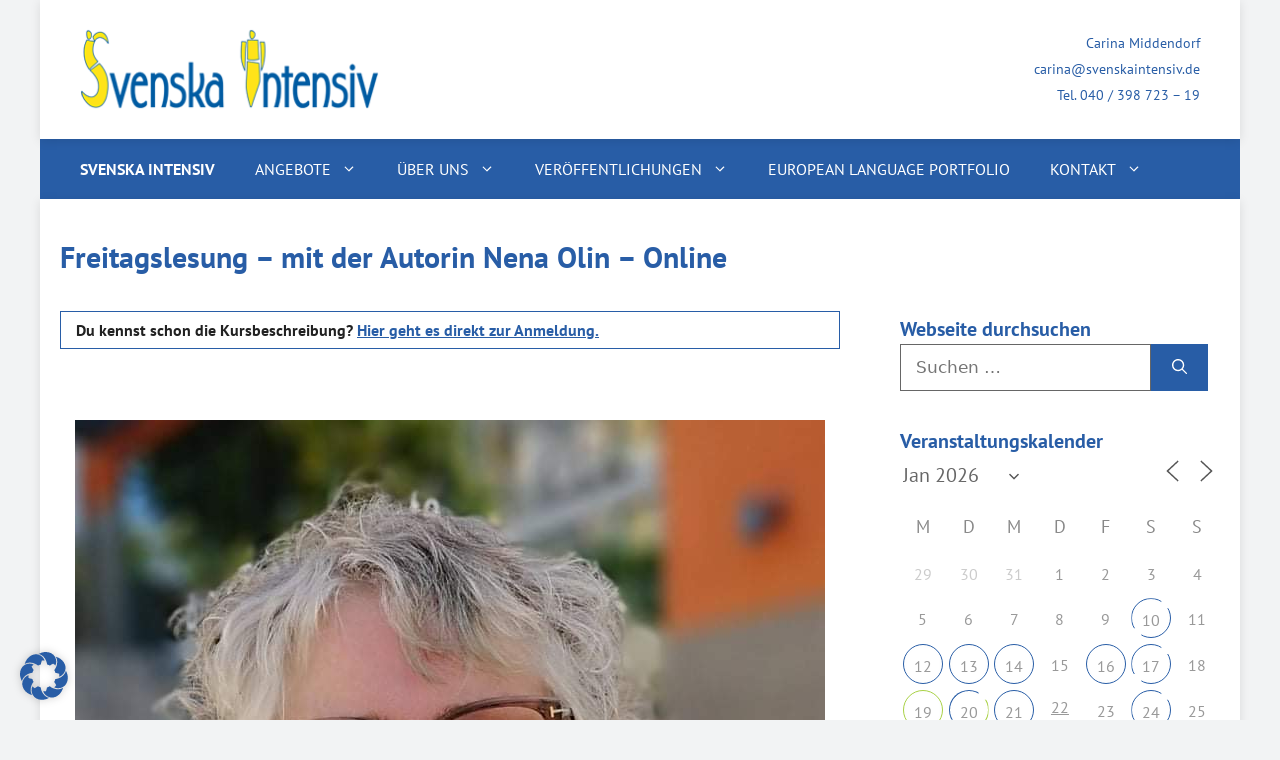

--- FILE ---
content_type: text/html; charset=UTF-8
request_url: https://www.svenskaintensiv.de/event/freitagslesung-auf-schwedisch-7/
body_size: 21269
content:
<!DOCTYPE html>
<html lang="de">
<head>
	<meta charset="UTF-8">
	<meta name='robots' content='index, follow, max-image-preview:large, max-snippet:-1, max-video-preview:-1' />

            <script data-no-defer="1" data-ezscrex="false" data-cfasync="false" data-pagespeed-no-defer data-cookieconsent="ignore">
                var ctPublicFunctions = {"_ajax_nonce":"2d43b1a609","_rest_nonce":"e31589deb9","_ajax_url":"\/wp-admin\/admin-ajax.php","_rest_url":"https:\/\/www.svenskaintensiv.de\/wp-json\/","data__cookies_type":"none","data__ajax_type":"rest","data__bot_detector_enabled":"1","data__frontend_data_log_enabled":1,"cookiePrefix":"","wprocket_detected":false,"host_url":"www.svenskaintensiv.de","text__ee_click_to_select":"Klicke, um die gesamten Daten auszuw\u00e4hlen","text__ee_original_email":"Die vollst\u00e4ndige Adresse lautet","text__ee_got_it":"Verstanden","text__ee_blocked":"Blockiert","text__ee_cannot_connect":"Kann keine Verbindung herstellen","text__ee_cannot_decode":"Kann E-Mail nicht dekodieren. Unbekannter Grund","text__ee_email_decoder":"CleanTalk E-Mail-Decoder","text__ee_wait_for_decoding":"Die Magie ist unterwegs!","text__ee_decoding_process":"Bitte warte einen Moment, w\u00e4hrend wir die Kontaktdaten entschl\u00fcsseln."}
            </script>
        
            <script data-no-defer="1" data-ezscrex="false" data-cfasync="false" data-pagespeed-no-defer data-cookieconsent="ignore">
                var ctPublic = {"_ajax_nonce":"2d43b1a609","settings__forms__check_internal":"0","settings__forms__check_external":"0","settings__forms__force_protection":"0","settings__forms__search_test":"1","settings__forms__wc_add_to_cart":"0","settings__data__bot_detector_enabled":"1","settings__sfw__anti_crawler":0,"blog_home":"https:\/\/www.svenskaintensiv.de\/","pixel__setting":"3","pixel__enabled":false,"pixel__url":null,"data__email_check_before_post":"1","data__email_check_exist_post":"0","data__cookies_type":"none","data__key_is_ok":true,"data__visible_fields_required":true,"wl_brandname":"Anti-Spam by CleanTalk","wl_brandname_short":"CleanTalk","ct_checkjs_key":1852137635,"emailEncoderPassKey":"af999f755172e420300afccac861dbe3","bot_detector_forms_excluded":"W10=","advancedCacheExists":false,"varnishCacheExists":false,"wc_ajax_add_to_cart":false}
            </script>
        <meta name="viewport" content="width=device-width, initial-scale=1">
	<!-- This site is optimized with the Yoast SEO plugin v26.8 - https://yoast.com/product/yoast-seo-wordpress/ -->
	<title>Freitagslesung - mit der Autorin Nena Olin - Online - Svenska Intensiv</title>
	<link rel="canonical" href="https://www.svenskaintensiv.de/event/freitagslesung-auf-schwedisch-7/" />
	<meta property="og:locale" content="de_DE" />
	<meta property="og:type" content="article" />
	<meta property="og:title" content="Freitagslesung - mit der Autorin Nena Olin - Online - Svenska Intensiv" />
	<meta property="og:description" content="22.10.2021 @ 19:30 – 20:00 - &nbsp; Am 22. Oktober wird Nena Olin aus ihr Buch „Så många farväl“ lesen. Hier wird das Buch  auf der Verlagsseite vorgestellt:   Så många farväl - Talluddens Förlag (talluddensforlag.se) Nena Olin är lärare, uppvuxen i Göteborg och bor idag med sin familj strax utanför staden. Sedan 2017 är hon även författare då hon kom ut [...]" />
	<meta property="og:url" content="https://www.svenskaintensiv.de/event/freitagslesung-auf-schwedisch-7/" />
	<meta property="og:site_name" content="Svenska Intensiv" />
	<meta property="article:modified_time" content="2021-09-28T19:42:41+00:00" />
	<meta property="og:image" content="https://www.svenskaintensiv.de/wp-content/uploads/2021/05/Nena-Olin.jpeg" />
	<meta name="twitter:card" content="summary_large_image" />
	<meta name="twitter:label1" content="Geschätzte Lesezeit" />
	<meta name="twitter:data1" content="1 Minute" />
	<script type="application/ld+json" class="yoast-schema-graph">{"@context":"https://schema.org","@graph":[{"@type":"WebPage","@id":"https://www.svenskaintensiv.de/event/freitagslesung-auf-schwedisch-7/","url":"https://www.svenskaintensiv.de/event/freitagslesung-auf-schwedisch-7/","name":"Freitagslesung - mit der Autorin Nena Olin - Online - Svenska Intensiv","isPartOf":{"@id":"https://www.svenskaintensiv.de/#website"},"primaryImageOfPage":{"@id":"https://www.svenskaintensiv.de/event/freitagslesung-auf-schwedisch-7/#primaryimage"},"image":{"@id":"https://www.svenskaintensiv.de/event/freitagslesung-auf-schwedisch-7/#primaryimage"},"thumbnailUrl":"https://www.svenskaintensiv.de/wp-content/uploads/2021/05/Nena-Olin.jpeg","datePublished":"2021-05-19T12:08:58+00:00","dateModified":"2021-09-28T19:42:41+00:00","breadcrumb":{"@id":"https://www.svenskaintensiv.de/event/freitagslesung-auf-schwedisch-7/#breadcrumb"},"inLanguage":"de","potentialAction":[{"@type":"ReadAction","target":["https://www.svenskaintensiv.de/event/freitagslesung-auf-schwedisch-7/"]}]},{"@type":"ImageObject","inLanguage":"de","@id":"https://www.svenskaintensiv.de/event/freitagslesung-auf-schwedisch-7/#primaryimage","url":"https://www.svenskaintensiv.de/wp-content/uploads/2021/05/Nena-Olin.jpeg","contentUrl":"https://www.svenskaintensiv.de/wp-content/uploads/2021/05/Nena-Olin.jpeg","width":750,"height":845},{"@type":"BreadcrumbList","@id":"https://www.svenskaintensiv.de/event/freitagslesung-auf-schwedisch-7/#breadcrumb","itemListElement":[{"@type":"ListItem","position":1,"name":"Home","item":"https://www.svenskaintensiv.de/"},{"@type":"ListItem","position":2,"name":"Veranstaltungen","item":"https://www.svenskaintensiv.de/suchergebnis/"},{"@type":"ListItem","position":3,"name":"Freitagslesung &#8211; mit der Autorin Nena Olin &#8211; Online"}]},{"@type":"WebSite","@id":"https://www.svenskaintensiv.de/#website","url":"https://www.svenskaintensiv.de/","name":"Svenska Intensiv","description":"Intensiv Schwedisch lernen","publisher":{"@id":"https://www.svenskaintensiv.de/#organization"},"potentialAction":[{"@type":"SearchAction","target":{"@type":"EntryPoint","urlTemplate":"https://www.svenskaintensiv.de/?s={search_term_string}"},"query-input":{"@type":"PropertyValueSpecification","valueRequired":true,"valueName":"search_term_string"}}],"inLanguage":"de"},{"@type":"Organization","@id":"https://www.svenskaintensiv.de/#organization","name":"Svenska Intensiv","url":"https://www.svenskaintensiv.de/","logo":{"@type":"ImageObject","inLanguage":"de","@id":"https://www.svenskaintensiv.de/#/schema/logo/image/","url":"https://www.svenskaintensiv.de/wp-content/uploads/2020/11/copy-svenska-intensiv-logo.png","contentUrl":"https://www.svenskaintensiv.de/wp-content/uploads/2020/11/copy-svenska-intensiv-logo.png","width":304,"height":100,"caption":"Svenska Intensiv"},"image":{"@id":"https://www.svenskaintensiv.de/#/schema/logo/image/"}}]}</script>
	<!-- / Yoast SEO plugin. -->


<link rel="alternate" type="application/rss+xml" title="Svenska Intensiv &raquo; Feed" href="https://www.svenskaintensiv.de/feed/" />
<link rel="alternate" type="application/rss+xml" title="Svenska Intensiv &raquo; Kommentar-Feed" href="https://www.svenskaintensiv.de/comments/feed/" />
<link rel="alternate" title="oEmbed (JSON)" type="application/json+oembed" href="https://www.svenskaintensiv.de/wp-json/oembed/1.0/embed?url=https%3A%2F%2Fwww.svenskaintensiv.de%2Fevent%2Ffreitagslesung-auf-schwedisch-7%2F" />
<link rel="alternate" title="oEmbed (XML)" type="text/xml+oembed" href="https://www.svenskaintensiv.de/wp-json/oembed/1.0/embed?url=https%3A%2F%2Fwww.svenskaintensiv.de%2Fevent%2Ffreitagslesung-auf-schwedisch-7%2F&#038;format=xml" />
<style id='wp-img-auto-sizes-contain-inline-css'>
img:is([sizes=auto i],[sizes^="auto," i]){contain-intrinsic-size:3000px 1500px}
/*# sourceURL=wp-img-auto-sizes-contain-inline-css */
</style>
<style id='wp-emoji-styles-inline-css'>

	img.wp-smiley, img.emoji {
		display: inline !important;
		border: none !important;
		box-shadow: none !important;
		height: 1em !important;
		width: 1em !important;
		margin: 0 0.07em !important;
		vertical-align: -0.1em !important;
		background: none !important;
		padding: 0 !important;
	}
/*# sourceURL=wp-emoji-styles-inline-css */
</style>
<style id='wp-block-library-inline-css'>
:root{--wp-block-synced-color:#7a00df;--wp-block-synced-color--rgb:122,0,223;--wp-bound-block-color:var(--wp-block-synced-color);--wp-editor-canvas-background:#ddd;--wp-admin-theme-color:#007cba;--wp-admin-theme-color--rgb:0,124,186;--wp-admin-theme-color-darker-10:#006ba1;--wp-admin-theme-color-darker-10--rgb:0,107,160.5;--wp-admin-theme-color-darker-20:#005a87;--wp-admin-theme-color-darker-20--rgb:0,90,135;--wp-admin-border-width-focus:2px}@media (min-resolution:192dpi){:root{--wp-admin-border-width-focus:1.5px}}.wp-element-button{cursor:pointer}:root .has-very-light-gray-background-color{background-color:#eee}:root .has-very-dark-gray-background-color{background-color:#313131}:root .has-very-light-gray-color{color:#eee}:root .has-very-dark-gray-color{color:#313131}:root .has-vivid-green-cyan-to-vivid-cyan-blue-gradient-background{background:linear-gradient(135deg,#00d084,#0693e3)}:root .has-purple-crush-gradient-background{background:linear-gradient(135deg,#34e2e4,#4721fb 50%,#ab1dfe)}:root .has-hazy-dawn-gradient-background{background:linear-gradient(135deg,#faaca8,#dad0ec)}:root .has-subdued-olive-gradient-background{background:linear-gradient(135deg,#fafae1,#67a671)}:root .has-atomic-cream-gradient-background{background:linear-gradient(135deg,#fdd79a,#004a59)}:root .has-nightshade-gradient-background{background:linear-gradient(135deg,#330968,#31cdcf)}:root .has-midnight-gradient-background{background:linear-gradient(135deg,#020381,#2874fc)}:root{--wp--preset--font-size--normal:16px;--wp--preset--font-size--huge:42px}.has-regular-font-size{font-size:1em}.has-larger-font-size{font-size:2.625em}.has-normal-font-size{font-size:var(--wp--preset--font-size--normal)}.has-huge-font-size{font-size:var(--wp--preset--font-size--huge)}.has-text-align-center{text-align:center}.has-text-align-left{text-align:left}.has-text-align-right{text-align:right}.has-fit-text{white-space:nowrap!important}#end-resizable-editor-section{display:none}.aligncenter{clear:both}.items-justified-left{justify-content:flex-start}.items-justified-center{justify-content:center}.items-justified-right{justify-content:flex-end}.items-justified-space-between{justify-content:space-between}.screen-reader-text{border:0;clip-path:inset(50%);height:1px;margin:-1px;overflow:hidden;padding:0;position:absolute;width:1px;word-wrap:normal!important}.screen-reader-text:focus{background-color:#ddd;clip-path:none;color:#444;display:block;font-size:1em;height:auto;left:5px;line-height:normal;padding:15px 23px 14px;text-decoration:none;top:5px;width:auto;z-index:100000}html :where(.has-border-color){border-style:solid}html :where([style*=border-top-color]){border-top-style:solid}html :where([style*=border-right-color]){border-right-style:solid}html :where([style*=border-bottom-color]){border-bottom-style:solid}html :where([style*=border-left-color]){border-left-style:solid}html :where([style*=border-width]){border-style:solid}html :where([style*=border-top-width]){border-top-style:solid}html :where([style*=border-right-width]){border-right-style:solid}html :where([style*=border-bottom-width]){border-bottom-style:solid}html :where([style*=border-left-width]){border-left-style:solid}html :where(img[class*=wp-image-]){height:auto;max-width:100%}:where(figure){margin:0 0 1em}html :where(.is-position-sticky){--wp-admin--admin-bar--position-offset:var(--wp-admin--admin-bar--height,0px)}@media screen and (max-width:600px){html :where(.is-position-sticky){--wp-admin--admin-bar--position-offset:0px}}

/*# sourceURL=wp-block-library-inline-css */
</style><style id='global-styles-inline-css'>
:root{--wp--preset--aspect-ratio--square: 1;--wp--preset--aspect-ratio--4-3: 4/3;--wp--preset--aspect-ratio--3-4: 3/4;--wp--preset--aspect-ratio--3-2: 3/2;--wp--preset--aspect-ratio--2-3: 2/3;--wp--preset--aspect-ratio--16-9: 16/9;--wp--preset--aspect-ratio--9-16: 9/16;--wp--preset--color--black: #000000;--wp--preset--color--cyan-bluish-gray: #abb8c3;--wp--preset--color--white: #ffffff;--wp--preset--color--pale-pink: #f78da7;--wp--preset--color--vivid-red: #cf2e2e;--wp--preset--color--luminous-vivid-orange: #ff6900;--wp--preset--color--luminous-vivid-amber: #fcb900;--wp--preset--color--light-green-cyan: #7bdcb5;--wp--preset--color--vivid-green-cyan: #00d084;--wp--preset--color--pale-cyan-blue: #8ed1fc;--wp--preset--color--vivid-cyan-blue: #0693e3;--wp--preset--color--vivid-purple: #9b51e0;--wp--preset--color--global-color-5: var(--global-color-5);--wp--preset--color--contrast: var(--contrast);--wp--preset--color--global-color-6: var(--global-color-6);--wp--preset--color--base-3: var(--base-3);--wp--preset--color--accent: var(--accent);--wp--preset--color--global-color-4: var(--global-color-4);--wp--preset--color--global-color-7: var(--global-color-7);--wp--preset--gradient--vivid-cyan-blue-to-vivid-purple: linear-gradient(135deg,rgb(6,147,227) 0%,rgb(155,81,224) 100%);--wp--preset--gradient--light-green-cyan-to-vivid-green-cyan: linear-gradient(135deg,rgb(122,220,180) 0%,rgb(0,208,130) 100%);--wp--preset--gradient--luminous-vivid-amber-to-luminous-vivid-orange: linear-gradient(135deg,rgb(252,185,0) 0%,rgb(255,105,0) 100%);--wp--preset--gradient--luminous-vivid-orange-to-vivid-red: linear-gradient(135deg,rgb(255,105,0) 0%,rgb(207,46,46) 100%);--wp--preset--gradient--very-light-gray-to-cyan-bluish-gray: linear-gradient(135deg,rgb(238,238,238) 0%,rgb(169,184,195) 100%);--wp--preset--gradient--cool-to-warm-spectrum: linear-gradient(135deg,rgb(74,234,220) 0%,rgb(151,120,209) 20%,rgb(207,42,186) 40%,rgb(238,44,130) 60%,rgb(251,105,98) 80%,rgb(254,248,76) 100%);--wp--preset--gradient--blush-light-purple: linear-gradient(135deg,rgb(255,206,236) 0%,rgb(152,150,240) 100%);--wp--preset--gradient--blush-bordeaux: linear-gradient(135deg,rgb(254,205,165) 0%,rgb(254,45,45) 50%,rgb(107,0,62) 100%);--wp--preset--gradient--luminous-dusk: linear-gradient(135deg,rgb(255,203,112) 0%,rgb(199,81,192) 50%,rgb(65,88,208) 100%);--wp--preset--gradient--pale-ocean: linear-gradient(135deg,rgb(255,245,203) 0%,rgb(182,227,212) 50%,rgb(51,167,181) 100%);--wp--preset--gradient--electric-grass: linear-gradient(135deg,rgb(202,248,128) 0%,rgb(113,206,126) 100%);--wp--preset--gradient--midnight: linear-gradient(135deg,rgb(2,3,129) 0%,rgb(40,116,252) 100%);--wp--preset--font-size--small: 13px;--wp--preset--font-size--medium: 20px;--wp--preset--font-size--large: 36px;--wp--preset--font-size--x-large: 42px;--wp--preset--spacing--20: 0.44rem;--wp--preset--spacing--30: 0.67rem;--wp--preset--spacing--40: 1rem;--wp--preset--spacing--50: 1.5rem;--wp--preset--spacing--60: 2.25rem;--wp--preset--spacing--70: 3.38rem;--wp--preset--spacing--80: 5.06rem;--wp--preset--shadow--natural: 6px 6px 9px rgba(0, 0, 0, 0.2);--wp--preset--shadow--deep: 12px 12px 50px rgba(0, 0, 0, 0.4);--wp--preset--shadow--sharp: 6px 6px 0px rgba(0, 0, 0, 0.2);--wp--preset--shadow--outlined: 6px 6px 0px -3px rgb(255, 255, 255), 6px 6px rgb(0, 0, 0);--wp--preset--shadow--crisp: 6px 6px 0px rgb(0, 0, 0);}:where(.is-layout-flex){gap: 0.5em;}:where(.is-layout-grid){gap: 0.5em;}body .is-layout-flex{display: flex;}.is-layout-flex{flex-wrap: wrap;align-items: center;}.is-layout-flex > :is(*, div){margin: 0;}body .is-layout-grid{display: grid;}.is-layout-grid > :is(*, div){margin: 0;}:where(.wp-block-columns.is-layout-flex){gap: 2em;}:where(.wp-block-columns.is-layout-grid){gap: 2em;}:where(.wp-block-post-template.is-layout-flex){gap: 1.25em;}:where(.wp-block-post-template.is-layout-grid){gap: 1.25em;}.has-black-color{color: var(--wp--preset--color--black) !important;}.has-cyan-bluish-gray-color{color: var(--wp--preset--color--cyan-bluish-gray) !important;}.has-white-color{color: var(--wp--preset--color--white) !important;}.has-pale-pink-color{color: var(--wp--preset--color--pale-pink) !important;}.has-vivid-red-color{color: var(--wp--preset--color--vivid-red) !important;}.has-luminous-vivid-orange-color{color: var(--wp--preset--color--luminous-vivid-orange) !important;}.has-luminous-vivid-amber-color{color: var(--wp--preset--color--luminous-vivid-amber) !important;}.has-light-green-cyan-color{color: var(--wp--preset--color--light-green-cyan) !important;}.has-vivid-green-cyan-color{color: var(--wp--preset--color--vivid-green-cyan) !important;}.has-pale-cyan-blue-color{color: var(--wp--preset--color--pale-cyan-blue) !important;}.has-vivid-cyan-blue-color{color: var(--wp--preset--color--vivid-cyan-blue) !important;}.has-vivid-purple-color{color: var(--wp--preset--color--vivid-purple) !important;}.has-black-background-color{background-color: var(--wp--preset--color--black) !important;}.has-cyan-bluish-gray-background-color{background-color: var(--wp--preset--color--cyan-bluish-gray) !important;}.has-white-background-color{background-color: var(--wp--preset--color--white) !important;}.has-pale-pink-background-color{background-color: var(--wp--preset--color--pale-pink) !important;}.has-vivid-red-background-color{background-color: var(--wp--preset--color--vivid-red) !important;}.has-luminous-vivid-orange-background-color{background-color: var(--wp--preset--color--luminous-vivid-orange) !important;}.has-luminous-vivid-amber-background-color{background-color: var(--wp--preset--color--luminous-vivid-amber) !important;}.has-light-green-cyan-background-color{background-color: var(--wp--preset--color--light-green-cyan) !important;}.has-vivid-green-cyan-background-color{background-color: var(--wp--preset--color--vivid-green-cyan) !important;}.has-pale-cyan-blue-background-color{background-color: var(--wp--preset--color--pale-cyan-blue) !important;}.has-vivid-cyan-blue-background-color{background-color: var(--wp--preset--color--vivid-cyan-blue) !important;}.has-vivid-purple-background-color{background-color: var(--wp--preset--color--vivid-purple) !important;}.has-black-border-color{border-color: var(--wp--preset--color--black) !important;}.has-cyan-bluish-gray-border-color{border-color: var(--wp--preset--color--cyan-bluish-gray) !important;}.has-white-border-color{border-color: var(--wp--preset--color--white) !important;}.has-pale-pink-border-color{border-color: var(--wp--preset--color--pale-pink) !important;}.has-vivid-red-border-color{border-color: var(--wp--preset--color--vivid-red) !important;}.has-luminous-vivid-orange-border-color{border-color: var(--wp--preset--color--luminous-vivid-orange) !important;}.has-luminous-vivid-amber-border-color{border-color: var(--wp--preset--color--luminous-vivid-amber) !important;}.has-light-green-cyan-border-color{border-color: var(--wp--preset--color--light-green-cyan) !important;}.has-vivid-green-cyan-border-color{border-color: var(--wp--preset--color--vivid-green-cyan) !important;}.has-pale-cyan-blue-border-color{border-color: var(--wp--preset--color--pale-cyan-blue) !important;}.has-vivid-cyan-blue-border-color{border-color: var(--wp--preset--color--vivid-cyan-blue) !important;}.has-vivid-purple-border-color{border-color: var(--wp--preset--color--vivid-purple) !important;}.has-vivid-cyan-blue-to-vivid-purple-gradient-background{background: var(--wp--preset--gradient--vivid-cyan-blue-to-vivid-purple) !important;}.has-light-green-cyan-to-vivid-green-cyan-gradient-background{background: var(--wp--preset--gradient--light-green-cyan-to-vivid-green-cyan) !important;}.has-luminous-vivid-amber-to-luminous-vivid-orange-gradient-background{background: var(--wp--preset--gradient--luminous-vivid-amber-to-luminous-vivid-orange) !important;}.has-luminous-vivid-orange-to-vivid-red-gradient-background{background: var(--wp--preset--gradient--luminous-vivid-orange-to-vivid-red) !important;}.has-very-light-gray-to-cyan-bluish-gray-gradient-background{background: var(--wp--preset--gradient--very-light-gray-to-cyan-bluish-gray) !important;}.has-cool-to-warm-spectrum-gradient-background{background: var(--wp--preset--gradient--cool-to-warm-spectrum) !important;}.has-blush-light-purple-gradient-background{background: var(--wp--preset--gradient--blush-light-purple) !important;}.has-blush-bordeaux-gradient-background{background: var(--wp--preset--gradient--blush-bordeaux) !important;}.has-luminous-dusk-gradient-background{background: var(--wp--preset--gradient--luminous-dusk) !important;}.has-pale-ocean-gradient-background{background: var(--wp--preset--gradient--pale-ocean) !important;}.has-electric-grass-gradient-background{background: var(--wp--preset--gradient--electric-grass) !important;}.has-midnight-gradient-background{background: var(--wp--preset--gradient--midnight) !important;}.has-small-font-size{font-size: var(--wp--preset--font-size--small) !important;}.has-medium-font-size{font-size: var(--wp--preset--font-size--medium) !important;}.has-large-font-size{font-size: var(--wp--preset--font-size--large) !important;}.has-x-large-font-size{font-size: var(--wp--preset--font-size--x-large) !important;}
/*# sourceURL=global-styles-inline-css */
</style>

<style id='classic-theme-styles-inline-css'>
/*! This file is auto-generated */
.wp-block-button__link{color:#fff;background-color:#32373c;border-radius:9999px;box-shadow:none;text-decoration:none;padding:calc(.667em + 2px) calc(1.333em + 2px);font-size:1.125em}.wp-block-file__button{background:#32373c;color:#fff;text-decoration:none}
/*# sourceURL=/wp-includes/css/classic-themes.min.css */
</style>
<link rel='stylesheet' id='cleantalk-public-css-css' href='https://www.svenskaintensiv.de/wp-content/plugins/cleantalk-spam-protect/css/cleantalk-public.min.css?ver=6.70.1_1766393339' media='all' />
<link rel='stylesheet' id='cleantalk-email-decoder-css-css' href='https://www.svenskaintensiv.de/wp-content/plugins/cleantalk-spam-protect/css/cleantalk-email-decoder.min.css?ver=6.70.1_1766393339' media='all' />
<link rel='stylesheet' id='events-manager-css' href='https://www.svenskaintensiv.de/wp-content/plugins/events-manager/includes/css/events-manager.min.css?ver=7.2.3.1' media='all' />
<style id='events-manager-inline-css'>
body .em { --font-family : inherit; --font-weight : inherit; --font-size : 1em; --line-height : inherit; }
/*# sourceURL=events-manager-inline-css */
</style>
<link rel='stylesheet' id='events-manager-pro-css' href='https://www.svenskaintensiv.de/wp-content/plugins/events-manager-pro/includes/css/events-manager-pro.css?ver=3.7.2.3' media='all' />
<link rel='stylesheet' id='widgetopts-styles-css' href='https://www.svenskaintensiv.de/wp-content/plugins/widget-options/assets/css/widget-options.css?ver=4.1.3' media='all' />
<link rel='stylesheet' id='generate-style-css' href='https://www.svenskaintensiv.de/wp-content/themes/generatepress/assets/css/main.min.css?ver=3.6.1' media='all' />
<style id='generate-style-inline-css'>
body{background-color:var(--global-color-6);color:var(--contrast);}a{color:var(--accent);}a{text-decoration:underline;}.entry-title a, .site-branding a, a.button, .wp-block-button__link, .main-navigation a{text-decoration:none;}a:hover, a:focus, a:active{color:var(--contrast);}.wp-block-group__inner-container{max-width:1200px;margin-left:auto;margin-right:auto;}.site-header .header-image{width:300px;}:root{--global-color-5:#1d2022;--contrast:#666;--global-color-6:#f2f3f4;--base-3:#ffffff;--accent:#285da6;--global-color-4:#f7e942;--global-color-7:#245496;}:root .has-global-color-5-color{color:var(--global-color-5);}:root .has-global-color-5-background-color{background-color:var(--global-color-5);}:root .has-contrast-color{color:var(--contrast);}:root .has-contrast-background-color{background-color:var(--contrast);}:root .has-global-color-6-color{color:var(--global-color-6);}:root .has-global-color-6-background-color{background-color:var(--global-color-6);}:root .has-base-3-color{color:var(--base-3);}:root .has-base-3-background-color{background-color:var(--base-3);}:root .has-accent-color{color:var(--accent);}:root .has-accent-background-color{background-color:var(--accent);}:root .has-global-color-4-color{color:var(--global-color-4);}:root .has-global-color-4-background-color{background-color:var(--global-color-4);}:root .has-global-color-7-color{color:var(--global-color-7);}:root .has-global-color-7-background-color{background-color:var(--global-color-7);}.top-bar{background-color:#636363;color:#ffffff;}.top-bar a{color:#ffffff;}.top-bar a:hover{color:#303030;}.site-header{background-color:var(--base-3);}.main-title a,.main-title a:hover{color:var(--contrast);}.site-description{color:var(--contrast-2);}.main-navigation,.main-navigation ul ul{background-color:var(--accent);}.main-navigation .main-nav ul li a, .main-navigation .menu-toggle, .main-navigation .menu-bar-items{color:var(--base-3);}.main-navigation .main-nav ul li:not([class*="current-menu-"]):hover > a, .main-navigation .main-nav ul li:not([class*="current-menu-"]):focus > a, .main-navigation .main-nav ul li.sfHover:not([class*="current-menu-"]) > a, .main-navigation .menu-bar-item:hover > a, .main-navigation .menu-bar-item.sfHover > a{color:var(--base-3);background-color:var(--global-color-7);}button.menu-toggle:hover,button.menu-toggle:focus{color:var(--base-3);}.main-navigation .main-nav ul li[class*="current-menu-"] > a{color:var(--base-3);background-color:var(--global-color-7);}.navigation-search input[type="search"],.navigation-search input[type="search"]:active, .navigation-search input[type="search"]:focus, .main-navigation .main-nav ul li.search-item.active > a, .main-navigation .menu-bar-items .search-item.active > a{color:var(--base-3);background-color:var(--global-color-7);}.main-navigation ul ul{background-color:var(--base-3);}.main-navigation .main-nav ul ul li a{color:var(--contrast);}.main-navigation .main-nav ul ul li:not([class*="current-menu-"]):hover > a,.main-navigation .main-nav ul ul li:not([class*="current-menu-"]):focus > a, .main-navigation .main-nav ul ul li.sfHover:not([class*="current-menu-"]) > a{color:var(--accent);background-color:var(--base-3);}.main-navigation .main-nav ul ul li[class*="current-menu-"] > a{color:var(--accent);background-color:var(--base-3);}.separate-containers .inside-article, .separate-containers .comments-area, .separate-containers .page-header, .one-container .container, .separate-containers .paging-navigation, .inside-page-header{color:var(--contrast);background-color:var(--base-3);}.inside-article a,.paging-navigation a,.comments-area a,.page-header a{color:var(--accent);}.entry-title a{color:var(--contrast);}.entry-title a:hover{color:var(--contrast-2);}.entry-meta{color:var(--contrast-2);}.sidebar .widget{background-color:var(--base-3);}.footer-widgets{background-color:var(--base-3);}.site-info{color:var(--base-3);background-color:var(--global-color-6);}input[type="text"],input[type="email"],input[type="url"],input[type="password"],input[type="search"],input[type="tel"],input[type="number"],textarea,select{color:var(--contrast);background-color:var(--base-2);border-color:var(--base);}input[type="text"]:focus,input[type="email"]:focus,input[type="url"]:focus,input[type="password"]:focus,input[type="search"]:focus,input[type="tel"]:focus,input[type="number"]:focus,textarea:focus,select:focus{color:var(--contrast);background-color:var(--base-2);border-color:var(--contrast-3);}button,html input[type="button"],input[type="reset"],input[type="submit"],a.button,a.wp-block-button__link:not(.has-background){color:#ffffff;background-color:var(--accent);}button:hover,html input[type="button"]:hover,input[type="reset"]:hover,input[type="submit"]:hover,a.button:hover,button:focus,html input[type="button"]:focus,input[type="reset"]:focus,input[type="submit"]:focus,a.button:focus,a.wp-block-button__link:not(.has-background):active,a.wp-block-button__link:not(.has-background):focus,a.wp-block-button__link:not(.has-background):hover{color:#ffffff;background-color:var(--global-color-7);}a.generate-back-to-top{background-color:rgba( 0,0,0,0.4 );color:#ffffff;}a.generate-back-to-top:hover,a.generate-back-to-top:focus{background-color:rgba( 0,0,0,0.6 );color:#ffffff;}:root{--gp-search-modal-bg-color:var(--base-3);--gp-search-modal-text-color:var(--contrast);--gp-search-modal-overlay-bg-color:rgba(0,0,0,0.2);}@media (max-width: 768px){.main-navigation .menu-bar-item:hover > a, .main-navigation .menu-bar-item.sfHover > a{background:none;color:var(--base-3);}}.nav-below-header .main-navigation .inside-navigation.grid-container, .nav-above-header .main-navigation .inside-navigation.grid-container{padding:0px 20px 0px 20px;}.separate-containers .inside-article, .separate-containers .comments-area, .separate-containers .page-header, .separate-containers .paging-navigation, .one-container .site-content, .inside-page-header{padding:20px;}.site-main .wp-block-group__inner-container{padding:20px;}.separate-containers .paging-navigation{padding-top:20px;padding-bottom:20px;}.entry-content .alignwide, body:not(.no-sidebar) .entry-content .alignfull{margin-left:-20px;width:calc(100% + 40px);max-width:calc(100% + 40px);}.one-container.right-sidebar .site-main,.one-container.both-right .site-main{margin-right:20px;}.one-container.left-sidebar .site-main,.one-container.both-left .site-main{margin-left:20px;}.one-container.both-sidebars .site-main{margin:0px 20px 0px 20px;}.one-container.archive .post:not(:last-child):not(.is-loop-template-item), .one-container.blog .post:not(:last-child):not(.is-loop-template-item){padding-bottom:20px;}.main-navigation ul ul{width:270px;}.rtl .menu-item-has-children .dropdown-menu-toggle{padding-left:20px;}.rtl .main-navigation .main-nav ul li.menu-item-has-children > a{padding-right:20px;}.widget-area .widget{padding:20px;}@media (max-width:768px){.separate-containers .inside-article, .separate-containers .comments-area, .separate-containers .page-header, .separate-containers .paging-navigation, .one-container .site-content, .inside-page-header{padding:30px;}.site-main .wp-block-group__inner-container{padding:30px;}.inside-top-bar{padding-right:30px;padding-left:30px;}.inside-header{padding-right:30px;padding-left:30px;}.widget-area .widget{padding-top:30px;padding-right:30px;padding-bottom:30px;padding-left:30px;}.footer-widgets-container{padding-top:30px;padding-right:30px;padding-bottom:30px;padding-left:30px;}.inside-site-info{padding-right:30px;padding-left:30px;}.entry-content .alignwide, body:not(.no-sidebar) .entry-content .alignfull{margin-left:-30px;width:calc(100% + 60px);max-width:calc(100% + 60px);}.one-container .site-main .paging-navigation{margin-bottom:20px;}}/* End cached CSS */.is-right-sidebar{width:30%;}.is-left-sidebar{width:30%;}.site-content .content-area{width:70%;}@media (max-width: 768px){.main-navigation .menu-toggle,.sidebar-nav-mobile:not(#sticky-placeholder){display:block;}.main-navigation ul,.gen-sidebar-nav,.main-navigation:not(.slideout-navigation):not(.toggled) .main-nav > ul,.has-inline-mobile-toggle #site-navigation .inside-navigation > *:not(.navigation-search):not(.main-nav){display:none;}.nav-align-right .inside-navigation,.nav-align-center .inside-navigation{justify-content:space-between;}}
.dynamic-author-image-rounded{border-radius:100%;}.dynamic-featured-image, .dynamic-author-image{vertical-align:middle;}.one-container.blog .dynamic-content-template:not(:last-child), .one-container.archive .dynamic-content-template:not(:last-child){padding-bottom:0px;}.dynamic-entry-excerpt > p:last-child{margin-bottom:0px;}
.main-navigation .main-nav ul li a,.menu-toggle,.main-navigation .menu-bar-item > a{transition: line-height 300ms ease}.sticky-enabled .gen-sidebar-nav.is_stuck .main-navigation {margin-bottom: 0px;}.sticky-enabled .gen-sidebar-nav.is_stuck {z-index: 500;}.sticky-enabled .main-navigation.is_stuck {box-shadow: 0 2px 2px -2px rgba(0, 0, 0, .2);}.navigation-stick:not(.gen-sidebar-nav) {left: 0;right: 0;width: 100% !important;}.nav-float-right .navigation-stick {width: 100% !important;left: 0;}.nav-float-right .navigation-stick .navigation-branding {margin-right: auto;}.main-navigation.has-sticky-branding:not(.grid-container) .inside-navigation:not(.grid-container) .navigation-branding{margin-left: 10px;}.main-navigation.navigation-stick.has-sticky-branding .inside-navigation.grid-container{padding-left:40px;padding-right:40px;}@media (max-width:768px){.main-navigation.navigation-stick.has-sticky-branding .inside-navigation.grid-container{padding-left:0;padding-right:0;}}
/*# sourceURL=generate-style-inline-css */
</style>
<link rel='stylesheet' id='generate-child-css' href='https://www.svenskaintensiv.de/wp-content/themes/ws110/style.css?ver=1752586615' media='all' />
<link rel='stylesheet' id='borlabs-cookie-custom-css' href='https://www.svenskaintensiv.de/wp-content/cache/borlabs-cookie/1/borlabs-cookie-1-de.css?ver=3.3.23-38' media='all' />
<style id='generateblocks-inline-css'>
:root{--gb-container-width:1200px;}.gb-container .wp-block-image img{vertical-align:middle;}.gb-grid-wrapper .wp-block-image{margin-bottom:0;}.gb-highlight{background:none;}.gb-shape{line-height:0;}
/*# sourceURL=generateblocks-inline-css */
</style>
<script src="https://www.svenskaintensiv.de/wp-includes/js/jquery/jquery.min.js?ver=3.7.1" id="jquery-core-js"></script>
<script src="https://www.svenskaintensiv.de/wp-content/plugins/cleantalk-spam-protect/js/apbct-public-bundle.min.js?ver=6.70.1_1766393339" id="apbct-public-bundle.min-js-js"></script>
<script src="https://fd.cleantalk.org/ct-bot-detector-wrapper.js?ver=6.70.1" id="ct_bot_detector-js" defer data-wp-strategy="defer"></script>
<script src="https://www.svenskaintensiv.de/wp-includes/js/jquery/jquery-migrate.min.js?ver=3.4.1" id="jquery-migrate-js"></script>
<script src="https://www.svenskaintensiv.de/wp-includes/js/jquery/ui/core.min.js?ver=1.13.3" id="jquery-ui-core-js"></script>
<script src="https://www.svenskaintensiv.de/wp-includes/js/jquery/ui/mouse.min.js?ver=1.13.3" id="jquery-ui-mouse-js"></script>
<script src="https://www.svenskaintensiv.de/wp-includes/js/jquery/ui/sortable.min.js?ver=1.13.3" id="jquery-ui-sortable-js"></script>
<script src="https://www.svenskaintensiv.de/wp-includes/js/jquery/ui/datepicker.min.js?ver=1.13.3" id="jquery-ui-datepicker-js"></script>
<script id="jquery-ui-datepicker-js-after">
jQuery(function(jQuery){jQuery.datepicker.setDefaults({"closeText":"Schlie\u00dfen","currentText":"Heute","monthNames":["Januar","Februar","M\u00e4rz","April","Mai","Juni","Juli","August","September","Oktober","November","Dezember"],"monthNamesShort":["Jan.","Feb.","M\u00e4rz","Apr.","Mai","Juni","Juli","Aug.","Sep.","Okt.","Nov.","Dez."],"nextText":"Weiter","prevText":"Zur\u00fcck","dayNames":["Sonntag","Montag","Dienstag","Mittwoch","Donnerstag","Freitag","Samstag"],"dayNamesShort":["So.","Mo.","Di.","Mi.","Do.","Fr.","Sa."],"dayNamesMin":["S","M","D","M","D","F","S"],"dateFormat":"d. MM yy","firstDay":1,"isRTL":false});});
//# sourceURL=jquery-ui-datepicker-js-after
</script>
<script src="https://www.svenskaintensiv.de/wp-includes/js/jquery/ui/resizable.min.js?ver=1.13.3" id="jquery-ui-resizable-js"></script>
<script src="https://www.svenskaintensiv.de/wp-includes/js/jquery/ui/draggable.min.js?ver=1.13.3" id="jquery-ui-draggable-js"></script>
<script src="https://www.svenskaintensiv.de/wp-includes/js/jquery/ui/controlgroup.min.js?ver=1.13.3" id="jquery-ui-controlgroup-js"></script>
<script src="https://www.svenskaintensiv.de/wp-includes/js/jquery/ui/checkboxradio.min.js?ver=1.13.3" id="jquery-ui-checkboxradio-js"></script>
<script src="https://www.svenskaintensiv.de/wp-includes/js/jquery/ui/button.min.js?ver=1.13.3" id="jquery-ui-button-js"></script>
<script src="https://www.svenskaintensiv.de/wp-includes/js/jquery/ui/dialog.min.js?ver=1.13.3" id="jquery-ui-dialog-js"></script>
<script id="events-manager-js-extra">
var EM = {"ajaxurl":"https://www.svenskaintensiv.de/wp-admin/admin-ajax.php","locationajaxurl":"https://www.svenskaintensiv.de/wp-admin/admin-ajax.php?action=locations_search","firstDay":"1","locale":"de","dateFormat":"yy-mm-dd","ui_css":"https://www.svenskaintensiv.de/wp-content/plugins/events-manager/includes/css/jquery-ui/build.min.css","show24hours":"1","is_ssl":"1","autocomplete_limit":"10","calendar":{"breakpoints":{"small":560,"medium":908,"large":false},"month_format":"M Y"},"phone":"","datepicker":{"format":"d.m.Y","locale":"de"},"search":{"breakpoints":{"small":650,"medium":850,"full":false}},"url":"https://www.svenskaintensiv.de/wp-content/plugins/events-manager","assets":{"input.em-uploader":{"js":{"em-uploader":{"url":"https://www.svenskaintensiv.de/wp-content/plugins/events-manager/includes/js/em-uploader.js?v=7.2.3.1","event":"em_uploader_ready"}}},".em-event-editor":{"js":{"event-editor":{"url":"https://www.svenskaintensiv.de/wp-content/plugins/events-manager/includes/js/events-manager-event-editor.js?v=7.2.3.1","event":"em_event_editor_ready"}},"css":{"event-editor":"https://www.svenskaintensiv.de/wp-content/plugins/events-manager/includes/css/events-manager-event-editor.min.css?v=7.2.3.1"}},".em-recurrence-sets, .em-timezone":{"js":{"luxon":{"url":"luxon/luxon.js?v=7.2.3.1","event":"em_luxon_ready"}}},".em-booking-form, #em-booking-form, .em-booking-recurring, .em-event-booking-form":{"js":{"em-bookings":{"url":"https://www.svenskaintensiv.de/wp-content/plugins/events-manager/includes/js/bookingsform.js?v=7.2.3.1","event":"em_booking_form_js_loaded"}}},"#em-opt-archetypes":{"js":{"archetypes":"https://www.svenskaintensiv.de/wp-content/plugins/events-manager/includes/js/admin-archetype-editor.js?v=7.2.3.1","archetypes_ms":"https://www.svenskaintensiv.de/wp-content/plugins/events-manager/includes/js/admin-archetypes.js?v=7.2.3.1","qs":"qs/qs.js?v=7.2.3.1"}}},"cached":"","bookingInProgress":"Bitte warte, w\u00e4hrend die Buchung abgeschickt wird.","tickets_save":"Ticket speichern","bookingajaxurl":"https://www.svenskaintensiv.de/wp-admin/admin-ajax.php","bookings_export_save":"Buchungen exportieren","bookings_settings_save":"Einstellungen speichern","booking_delete":"Bist du dir sicher, dass du es l\u00f6schen m\u00f6chtest?","booking_offset":"30","bookings":{"submit_button":{"text":{"default":"Buchung abschicken","free":"Buchung abschicken","payment":"Buchung abschicken","processing":"Verarbeitung \u2026"}},"update_listener":""},"bb_full":"Ausverkauft","bb_book":"Jetzt buchen","bb_booking":"Buche ...","bb_booked":"Buchung Abgesendet","bb_error":"Buchungs-Fehler. Nochmal versuchen?","bb_cancel":"Stornieren","bb_canceling":"Stornieren...","bb_cancelled":"Abgesagt","bb_cancel_error":"Stornierung Fehler. Nochmal versuchen?","txt_search":"Das passende Angebot finden","txt_searching":"Suche...","txt_loading":"Wird geladen\u00a0\u2026","cache":"","api_nonce":"e31589deb9","attendance_api_url":"https://www.svenskaintensiv.de/wp-json/events-manager/v1/attendance"};
//# sourceURL=events-manager-js-extra
</script>
<script src="https://www.svenskaintensiv.de/wp-content/plugins/events-manager/includes/js/events-manager.js?ver=7.2.3.1" id="events-manager-js"></script>
<script src="https://www.svenskaintensiv.de/wp-content/plugins/events-manager/includes/external/flatpickr/l10n/de.js?ver=7.2.3.1" id="em-flatpickr-localization-js"></script>
<script src="https://www.svenskaintensiv.de/wp-content/plugins/events-manager-pro/includes/js/events-manager-pro.js?ver=3.7.2.3" id="events-manager-pro-js"></script>
<script src="https://www.svenskaintensiv.de/wp-content/themes/ws110/js/ws10.js?ver=1" id="ws10-js-js"></script>
<script data-no-optimize="1" data-no-minify="1" data-cfasync="false" src="https://www.svenskaintensiv.de/wp-content/cache/borlabs-cookie/1/borlabs-cookie-config-de.json.js?ver=3.3.23-55" id="borlabs-cookie-config-js"></script>
<link rel="https://api.w.org/" href="https://www.svenskaintensiv.de/wp-json/" /><link rel="EditURI" type="application/rsd+xml" title="RSD" href="https://www.svenskaintensiv.de/xmlrpc.php?rsd" />
<meta name="generator" content="WordPress 6.9" />
<link rel='shortlink' href='https://www.svenskaintensiv.de/?p=5594' />
		<style type="text/css">
			.em-coupon-message { display:inline-block; margin:5px 0 0; }
			.em-coupon-success { color:green; }
			.em-coupon-error { color:red; }
			.em-cart-coupons-form .em-coupon-message{ margin:0 20px 0 0; }
			.em-coupon-error .em-icon {
				background-color: red;
				-webkit-mask-image: var(--icon-cross-circle);
				mask-image: var(--icon-cross-circle);
			}
			.em-coupon-success .em-icon {
				background-color: green;
				-webkit-mask-image: var(--icon-checkmark-circle);
				mask-image: var(--icon-checkmark-circle);
			}
			.em-coupon-code.loading {
				background: var(--icon-spinner) calc(100% - 10px) 50% no-repeat;
				background-size: 20px;
			}
		</style>
		<link rel="icon" href="https://www.svenskaintensiv.de/wp-content/uploads/2020/10/cropped-SvenskaIntensiv-favicon-32x32.png" sizes="32x32" />
<link rel="icon" href="https://www.svenskaintensiv.de/wp-content/uploads/2020/10/cropped-SvenskaIntensiv-favicon-192x192.png" sizes="192x192" />
<link rel="apple-touch-icon" href="https://www.svenskaintensiv.de/wp-content/uploads/2020/10/cropped-SvenskaIntensiv-favicon-180x180.png" />
<meta name="msapplication-TileImage" content="https://www.svenskaintensiv.de/wp-content/uploads/2020/10/cropped-SvenskaIntensiv-favicon-270x270.png" />
</head>

<body class="wp-singular event-template-default single single-event postid-5594 wp-custom-logo wp-embed-responsive wp-theme-generatepress wp-child-theme-ws110 post-image-above-header post-image-aligned-center sticky-menu-fade sticky-enabled desktop-sticky-menu right-sidebar nav-below-header separate-containers header-aligned-left dropdown-hover" itemtype="https://schema.org/Blog" itemscope>
	<a class="screen-reader-text skip-link" href="#content" title="Zum Inhalt springen">Zum Inhalt springen</a>		<header class="site-header" id="masthead" aria-label="Website"  itemtype="https://schema.org/WPHeader" itemscope>
			<div class="inside-header grid-container">
				<div class="site-logo">
					<a href="https://www.svenskaintensiv.de/" rel="home">
						<img  class="header-image is-logo-image" alt="Svenska Intensiv" src="https://www.svenskaintensiv.de/wp-content/uploads/2020/11/copy-svenska-intensiv-logo.png" width="304" height="100" />
					</a>
				</div>			<div class="header-widget">
				<aside id="text-19" class="widget inner-padding widget_text">			<div class="textwidget"><p>Carina Middendorf<br />
<a href="mailto:&#99;&#97;r&#105;n&#97;&#64;&#115;&#118;&#101;n&#115;&#107;ai&#110;t&#101;&#110;&#115;&#105;&#118;.d&#101;">&#99;a&#114;in&#97;&#64;sv&#101;&#110;s&#107;&#97;in&#116;&#101;&#110;&#115;iv.de</a><br />
Tel. <a href="tel:+494039872319">040 / 398 723 – 19</a></p>
</div>
		</aside>			</div>
						</div>
		</header>
				<nav class="main-navigation grid-container sub-menu-right" id="site-navigation" aria-label="Primär"  itemtype="https://schema.org/SiteNavigationElement" itemscope>
			<div class="inside-navigation grid-container">
								<button class="menu-toggle" aria-controls="primary-menu" aria-expanded="false">
					<span class="gp-icon icon-menu-bars">
        <svg version="1.1" id="Capa_1" xmlns="http://www.w3.org/2000/svg" xmlns:xlink="http://www.w3.org/1999/xlink" x="0px" y="0px"
        viewBox="0 0 330 330" style="enable-background:new 0 0 330 330;" xml:space="preserve">
   <g>
       <path d="M315,0H15C6.716,0,0,6.716,0,15v300c0,8.284,6.716,15,15,15h300c8.284,0,15-6.716,15-15V15C330,6.716,323.284,0,315,0z
            M300,300H30V30h270V300z"/>
       <path d="M90.001,109.999h150c8.284,0,15-6.716,15-15s-6.716-15-15-15h-150c-8.284,0-15,6.716-15,15S81.717,109.999,90.001,109.999z
           "/>
       <path d="M90.001,179.999h150c8.284,0,15-6.716,15-15c0-8.284-6.716-15-15-15h-150c-8.284,0-15,6.716-15,15
           C75.001,173.283,81.717,179.999,90.001,179.999z"/>
       <path d="M90.001,249.999h150c8.284,0,15-6.716,15-15c0-8.284-6.716-15-15-15h-150c-8.284,0-15,6.716-15,15
           C75.001,243.283,81.717,249.999,90.001,249.999z"/>
   </g>
   <g>
   </g>
   <g>
   </g>
   <g>
   </g>
   <g>
   </g>
   <g>
   </g>
   <g>
   </g>
   <g>
   </g>
   <g>
   </g>
   <g>
   </g>
   <g>
   </g>
   <g>
   </g>
   <g>
   </g>
   <g>
   </g>
   <g>
   </g>
   <g>
   </g>
   </svg>
   
   <svg version="1.1" id="Capa_1" xmlns="http://www.w3.org/2000/svg" xmlns:xlink="http://www.w3.org/1999/xlink" x="0px" y="0px"
   viewBox="0 0 56 56" style="enable-background:new 0 0 56 56;" xml:space="preserve">
<g>
  <path d="M8,40c-4.411,0-8,3.589-8,8s3.589,8,8,8s8-3.589,8-8S12.411,40,8,40z"/>
  <path d="M28,40c-4.411,0-8,3.589-8,8s3.589,8,8,8s8-3.589,8-8S32.411,40,28,40z"/>
  <path d="M48,40c-4.411,0-8,3.589-8,8s3.589,8,8,8s8-3.589,8-8S52.411,40,48,40z"/>
  <path d="M8,20c-4.411,0-8,3.589-8,8s3.589,8,8,8s8-3.589,8-8S12.411,20,8,20z"/>
  <path d="M28,20c-4.411,0-8,3.589-8,8s3.589,8,8,8s8-3.589,8-8S32.411,20,28,20z"/>
  <path d="M48,20c-4.411,0-8,3.589-8,8s3.589,8,8,8s8-3.589,8-8S52.411,20,48,20z"/>
  <path d="M8,0C3.589,0,0,3.589,0,8s3.589,8,8,8s8-3.589,8-8S12.411,0,8,0z"/>
  <path d="M28,0c-4.411,0-8,3.589-8,8s3.589,8,8,8s8-3.589,8-8S32.411,0,28,0z"/>
  <path d="M48,16c4.411,0,8-3.589,8-8s-3.589-8-8-8s-8,3.589-8,8S43.589,16,48,16z"/>
</g>
<g>
</g>
<g>
</g>
<g>
</g>
<g>
</g>
<g>
</g>
<g>
</g>
<g>
</g>
<g>
</g>
<g>
</g>
<g>
</g>
<g>
</g>
<g>
</g>
<g>
</g>
<g>
</g>
<g>
</g>
</svg>

                </span><span class="mobile-menu">Menü</span>				</button>
				<div id="primary-menu" class="main-nav"><ul id="menu-header-menu" class=" menu sf-menu"><li id="menu-item-2956" class="menu-item menu-item-type-custom menu-item-object-custom menu-item-home menu-item-2956"><a href="https://www.svenskaintensiv.de"><strong>Svenska Intensiv</strong></a></li>
<li id="menu-item-2922" class="menu-item menu-item-type-post_type menu-item-object-page menu-item-has-children menu-item-2922"><a href="https://www.svenskaintensiv.de/angebote/">Angebote<span role="presentation" class="dropdown-menu-toggle"><span class="gp-icon icon-arrow"><svg viewBox="0 0 330 512" aria-hidden="true" xmlns="http://www.w3.org/2000/svg" width="1em" height="1em"><path d="M305.913 197.085c0 2.266-1.133 4.815-2.833 6.514L171.087 335.593c-1.7 1.7-4.249 2.832-6.515 2.832s-4.815-1.133-6.515-2.832L26.064 203.599c-1.7-1.7-2.832-4.248-2.832-6.514s1.132-4.816 2.832-6.515l14.162-14.163c1.7-1.699 3.966-2.832 6.515-2.832 2.266 0 4.815 1.133 6.515 2.832l111.316 111.317 111.316-111.317c1.7-1.699 4.249-2.832 6.515-2.832s4.815 1.133 6.515 2.832l14.162 14.163c1.7 1.7 2.833 4.249 2.833 6.515z" /></svg></span></span></a>
<ul class="sub-menu">
	<li id="menu-item-2929" class="menu-item menu-item-type-post_type menu-item-object-page menu-item-2929"><a href="https://www.svenskaintensiv.de/angebote/sprachkurse/">Intensivkurse</a></li>
	<li id="menu-item-2928" class="menu-item menu-item-type-post_type menu-item-object-page menu-item-2928"><a href="https://www.svenskaintensiv.de/angebote/einzelunterricht/">Einzelunterricht</a></li>
	<li id="menu-item-2923" class="menu-item menu-item-type-post_type menu-item-object-page menu-item-2923"><a href="https://www.svenskaintensiv.de/angebote/firmenangebote/">Firmenangebote</a></li>
	<li id="menu-item-2925" class="menu-item menu-item-type-post_type menu-item-object-page menu-item-2925"><a href="https://www.svenskaintensiv.de/angebote/interkulturelles/">Interkulturelles</a></li>
	<li id="menu-item-2927" class="menu-item menu-item-type-post_type menu-item-object-page menu-item-2927"><a href="https://www.svenskaintensiv.de/angebote/sprachcafe/">Sprachcafé</a></li>
	<li id="menu-item-2926" class="menu-item menu-item-type-post_type menu-item-object-page menu-item-2926"><a href="https://www.svenskaintensiv.de/angebote/kochkurse/">Koch Dich Schwedisch!</a></li>
	<li id="menu-item-4804" class="menu-item menu-item-type-post_type menu-item-object-page menu-item-4804"><a href="https://www.svenskaintensiv.de/angebote/langsames-lerntempo/">Langsames Lerntempo</a></li>
	<li id="menu-item-2924" class="menu-item menu-item-type-post_type menu-item-object-page menu-item-2924"><a href="https://www.svenskaintensiv.de/angebote/sonstige-angebote/">Sonstige Angebote</a></li>
	<li id="menu-item-5011" class="menu-item menu-item-type-post_type menu-item-object-page menu-item-5011"><a href="https://www.svenskaintensiv.de/angebote/wochenkurse/">Wochenkurse</a></li>
</ul>
</li>
<li id="menu-item-2942" class="menu-item menu-item-type-post_type menu-item-object-page menu-item-has-children menu-item-2942"><a href="https://www.svenskaintensiv.de/about/">Über uns<span role="presentation" class="dropdown-menu-toggle"><span class="gp-icon icon-arrow"><svg viewBox="0 0 330 512" aria-hidden="true" xmlns="http://www.w3.org/2000/svg" width="1em" height="1em"><path d="M305.913 197.085c0 2.266-1.133 4.815-2.833 6.514L171.087 335.593c-1.7 1.7-4.249 2.832-6.515 2.832s-4.815-1.133-6.515-2.832L26.064 203.599c-1.7-1.7-2.832-4.248-2.832-6.514s1.132-4.816 2.832-6.515l14.162-14.163c1.7-1.699 3.966-2.832 6.515-2.832 2.266 0 4.815 1.133 6.515 2.832l111.316 111.317 111.316-111.317c1.7-1.699 4.249-2.832 6.515-2.832s4.815 1.133 6.515 2.832l14.162 14.163c1.7 1.7 2.833 4.249 2.833 6.515z" /></svg></span></span></a>
<ul class="sub-menu">
	<li id="menu-item-2932" class="menu-item menu-item-type-post_type menu-item-object-page menu-item-2932"><a href="https://www.svenskaintensiv.de/about/die-menschen-hinter-svenska-intensiv/">Die Menschen hinter Svenska Intensiv</a></li>
	<li id="menu-item-2969" class="menu-item menu-item-type-post_type menu-item-object-page menu-item-2969"><a href="https://www.svenskaintensiv.de/about/">So arbeiten wir</a></li>
	<li id="menu-item-2935" class="menu-item menu-item-type-post_type menu-item-object-page menu-item-2935"><a href="https://www.svenskaintensiv.de/about/referenzen-2/">Referenzen</a></li>
	<li id="menu-item-2933" class="menu-item menu-item-type-post_type menu-item-object-page menu-item-2933"><a href="https://www.svenskaintensiv.de/about/links/">Links</a></li>
</ul>
</li>
<li id="menu-item-3377" class="menu-item menu-item-type-post_type menu-item-object-page menu-item-has-children menu-item-3377"><a href="https://www.svenskaintensiv.de/veroeffentlichungen/">Veröffentlichungen<span role="presentation" class="dropdown-menu-toggle"><span class="gp-icon icon-arrow"><svg viewBox="0 0 330 512" aria-hidden="true" xmlns="http://www.w3.org/2000/svg" width="1em" height="1em"><path d="M305.913 197.085c0 2.266-1.133 4.815-2.833 6.514L171.087 335.593c-1.7 1.7-4.249 2.832-6.515 2.832s-4.815-1.133-6.515-2.832L26.064 203.599c-1.7-1.7-2.832-4.248-2.832-6.514s1.132-4.816 2.832-6.515l14.162-14.163c1.7-1.699 3.966-2.832 6.515-2.832 2.266 0 4.815 1.133 6.515 2.832l111.316 111.317 111.316-111.317c1.7-1.699 4.249-2.832 6.515-2.832s4.815 1.133 6.515 2.832l14.162 14.163c1.7 1.7 2.833 4.249 2.833 6.515z" /></svg></span></span></a>
<ul class="sub-menu">
	<li id="menu-item-3027" class="menu-item menu-item-type-taxonomy menu-item-object-category menu-item-3027"><a href="https://www.svenskaintensiv.de/category/kolumne/">Hamburg Intensiv – die Kolumne</a></li>
	<li id="menu-item-5471" class="menu-item menu-item-type-taxonomy menu-item-object-category menu-item-5471"><a href="https://www.svenskaintensiv.de/category/gespraech/">Schweden Intensiv – das Gespräch</a></li>
	<li id="menu-item-3373" class="menu-item menu-item-type-taxonomy menu-item-object-category menu-item-3373"><a href="https://www.svenskaintensiv.de/category/rezension-deutsch/">Rezensionen auf deutsch</a></li>
	<li id="menu-item-3374" class="menu-item menu-item-type-taxonomy menu-item-object-category menu-item-3374"><a href="https://www.svenskaintensiv.de/category/recension-svenska/">Recensioner på svenska</a></li>
	<li id="menu-item-5335" class="menu-item menu-item-type-post_type menu-item-object-page menu-item-5335"><a href="https://www.svenskaintensiv.de/newsletter-anmeldung/">Newsletter</a></li>
	<li id="menu-item-4360" class="menu-item menu-item-type-post_type menu-item-object-post menu-item-4360"><a href="https://www.svenskaintensiv.de/sprachkalender/">Sprachkalender Schwedisch</a></li>
	<li id="menu-item-5730" class="menu-item menu-item-type-post_type menu-item-object-post menu-item-5730"><a href="https://www.svenskaintensiv.de/vaest-noveller/">Väst-noveller</a></li>
</ul>
</li>
<li id="menu-item-3342" class="menu-item menu-item-type-post_type menu-item-object-page menu-item-3342"><a href="https://www.svenskaintensiv.de/european-language-portfolio/">European Language Portfolio</a></li>
<li id="menu-item-2930" class="menu-item menu-item-type-post_type menu-item-object-page menu-item-has-children menu-item-2930"><a href="https://www.svenskaintensiv.de/kontakt/">Kontakt<span role="presentation" class="dropdown-menu-toggle"><span class="gp-icon icon-arrow"><svg viewBox="0 0 330 512" aria-hidden="true" xmlns="http://www.w3.org/2000/svg" width="1em" height="1em"><path d="M305.913 197.085c0 2.266-1.133 4.815-2.833 6.514L171.087 335.593c-1.7 1.7-4.249 2.832-6.515 2.832s-4.815-1.133-6.515-2.832L26.064 203.599c-1.7-1.7-2.832-4.248-2.832-6.514s1.132-4.816 2.832-6.515l14.162-14.163c1.7-1.699 3.966-2.832 6.515-2.832 2.266 0 4.815 1.133 6.515 2.832l111.316 111.317 111.316-111.317c1.7-1.699 4.249-2.832 6.515-2.832s4.815 1.133 6.515 2.832l14.162 14.163c1.7 1.7 2.833 4.249 2.833 6.515z" /></svg></span></span></a>
<ul class="sub-menu">
	<li id="menu-item-2968" class="menu-item menu-item-type-post_type menu-item-object-page menu-item-2968"><a href="https://www.svenskaintensiv.de/kontakt/">Kontakt</a></li>
	<li id="menu-item-2931" class="menu-item menu-item-type-post_type menu-item-object-page menu-item-2931"><a href="https://www.svenskaintensiv.de/kontakt/anfahrt/">Anfahrt</a></li>
	<li id="menu-item-3267" class="menu-item menu-item-type-post_type menu-item-object-page menu-item-3267"><a href="https://www.svenskaintensiv.de/impressum/">Impressum</a></li>
	<li id="menu-item-3266" class="menu-item menu-item-type-post_type menu-item-object-page menu-item-3266"><a href="https://www.svenskaintensiv.de/datenschutz/">Datenschutzbestimmungen</a></li>
</ul>
</li>
</ul></div>			</div>
		</nav>
		
	<div class="site grid-container container hfeed" id="page">
				<div class="site-content" id="content">
			
	<div class="content-area" id="primary">
		<main class="site-main" id="main">
			
<article id="post-5594" class="post-5594 event type-event status-publish hentry event-categories-interkulturelles event-categories-onlinekurs event-categories-sonstiges" itemtype="https://schema.org/CreativeWork" itemscope>
	<div class="inside-article">
					<header class="entry-header">
				<h1 class="entry-title" itemprop="headline">Freitagslesung &#8211; mit der Autorin Nena Olin &#8211; Online</h1>			</header>
			
		<div class="entry-content" itemprop="text">
			<div class="em em-view-container" id="em-view-6" data-view="event">
	<div class="em pixelbones em-item em-item-single em-event em-event-single em-event-444 " id="em-event-6" data-view-id="6">
		<div class="direkt-anmeldung">
Du kennst schon die Kursbeschreibung? <a href="#anmeldung">Hier geht es direkt zur Anmeldung.</a>
</div>

<!-- von Rainer ausgeblendet
<p>
	<strong>Datum/Zeit</strong><br/>
	Date(s) - 22.10.2021<br /><i>19:30 – 20:00</i>
</p>

<p>
	<strong>Veranstaltungsort</strong><br/>
	<a href="https://www.svenskaintensiv.de/locations/svenskaintensiv/">Svenska Intensiv - Hamburg</a>
</p>

<p>
	<strong>Kategorie</strong>
		<ul class="event-categories">
					<li><a href="https://www.svenskaintensiv.de/events/categories/interkulturelles/">Interkulturelles</a></li>
					<li><a href="https://www.svenskaintensiv.de/events/categories/onlinekurs/">onlinekurs</a></li>
					<li><a href="https://www.svenskaintensiv.de/events/categories/sonstiges/">Sonstiges</a></li>
			</ul>
	
</p>
-->
<p>&nbsp;</p>
<p><img fetchpriority="high" decoding="async" class="size-full wp-image-5869 aligncenter" src="https://www.svenskaintensiv.de/wp-content/uploads/2021/05/Nena-Olin.jpeg" alt="" width="750" height="845" srcset="https://www.svenskaintensiv.de/wp-content/uploads/2021/05/Nena-Olin.jpeg 750w, https://www.svenskaintensiv.de/wp-content/uploads/2021/05/Nena-Olin-266x300.jpeg 266w" sizes="(max-width: 750px) 100vw, 750px" /></p>
<p>Am 22. Oktober wird Nena Olin aus ihr Buch „Så många farväl“ lesen.</p>
<p><img decoding="async" class="alignnone size-full wp-image-5870" src="https://www.svenskaintensiv.de/wp-content/uploads/2021/05/Nena-Olin-bok.jpeg" alt="" width="200" height="300" /></p>
<p>Hier wird das Buch  auf der Verlagsseite vorgestellt:   <a href="https://www.talluddensforlag.se/produkt/sa-manga-farval/">Så många farväl &#8211; Talluddens Förlag (talluddensforlag.se)</a></p>
<p>Nena Olin är lärare, uppvuxen i Göteborg och bor idag med sin familj strax utanför staden. Sedan 2017 är hon även författare då hon kom ut med sin debutroman &#8222;Så många farväl&#8220; som utspelar sig på ön Resö i norra Bohuslän und 1900-talets början. Det är ur denna bok hon kommer att läsa under kvällen, ett avsnitt då ett tyskt lastfartyg går på grund och Resöborna får ta hand om sjömännen tills dess de kan återvända till Tyskland. Bokens huvudkaraktär, Hedda, får då med sig Willy hem till sin fasmilj för att sörja för och sköta om då han har skadat sitt ben &#8230;</p>
<p>Under 1979 bodde Nena som 19-åring en period i Hamburg och arbetade då på Shenker transport och återvände sedan till denna stad  som hon tyckte så mycket om en period på 80-talet.</p>
<p>&nbsp;</p>
<p>Wir läuten zusammen das Wochenende im „Zoom-läsrummet“ ein. Platzmangel gibt es in diesem Raum nicht!</p>
<p>Nach der Anmeldung bekommst du eine Mail mit dem Link zu dem Zoom-Raum.</p>
<p>Die Teilnahme ist weiterhin kostenlos.</p>
<p>Wer möchte, darf uns eine Spende über PayPal zukommen lassen: paypal.me/svenskaintensiv</p>
<h2><a href="https://www.svenskaintensiv.de/wp-content/uploads/2021/05/fredagslaesning.png"><img decoding="async" class="alignnone size-full wp-image-5844" src="https://www.svenskaintensiv.de/wp-content/uploads/2021/05/fredagslaesning.png" alt="" width="909" height="470" srcset="https://www.svenskaintensiv.de/wp-content/uploads/2021/05/fredagslaesning.png 909w, https://www.svenskaintensiv.de/wp-content/uploads/2021/05/fredagslaesning-300x155.png 300w, https://www.svenskaintensiv.de/wp-content/uploads/2021/05/fredagslaesning-768x397.png 768w" sizes="(max-width: 909px) 100vw, 909px" /></a></h2>


<!-- Datum und Zeit wird automatisch eingefuegt, Jens -->
<table class="amo amo_courses">
<tbody>
<tr>
<th class="amo amo_period">Zeitraum:</th>
<th class="amo amo_duration">Kurszeit:</th>
<!--<th class="amo">Preis:</th>-->
<!--<th class="amo amo_state">Status:</th>-->
</tr>
<tr>
<td class="amo amo_date">22.10.2021</td>
<td class="amo amo_time">19:30 – 20:00</td>
<!--<td class="amo">€ 0,00</td>-->
<!--<td class="amo amo_state">buchbar, noch 81 Plätze frei</td>-->
</tr>
</tbody>
</table>

<br />

<h3 id="anmeldung">Anmeldung</h3>
<div class="em pixelbones em-event-booking-form input" id="event-booking-form-444" data-id="444">
				<p>Buchungen sind für diese Veranstaltung geschlossen.</p>		</div>


<br />
 
	</div>
</div>
			</div>

			</div>
</article>
		</main>
	</div>

	<div class="widget-area sidebar is-right-sidebar" id="right-sidebar">
	<div class="inside-right-sidebar">
		<aside id="search-3" class="widget inner-padding widget_search"><h2 class="widget-title">Webseite durchsuchen</h2><form apbct-form-sign="native_search" method="get" class="search-form" action="https://www.svenskaintensiv.de/">
	<label>
		<span class="screen-reader-text">Suche nach:</span>
		<input type="search" class="search-field" placeholder="Suchen …" value="" name="s" title="Suche nach:">
	</label>
	<button class="search-submit" aria-label="Suchen"><span class="gp-icon icon-search"><svg viewBox="0 0 512 512" aria-hidden="true" xmlns="http://www.w3.org/2000/svg" width="1em" height="1em"><path fill-rule="evenodd" clip-rule="evenodd" d="M208 48c-88.366 0-160 71.634-160 160s71.634 160 160 160 160-71.634 160-160S296.366 48 208 48zM0 208C0 93.125 93.125 0 208 0s208 93.125 208 208c0 48.741-16.765 93.566-44.843 129.024l133.826 134.018c9.366 9.379 9.355 24.575-.025 33.941-9.379 9.366-24.575 9.355-33.941-.025L337.238 370.987C301.747 399.167 256.839 416 208 416 93.125 416 0 322.875 0 208z" /></svg></span></button><input
                    class="apbct_special_field apbct_email_id__search_form"
                    name="apbct__email_id__search_form"
                    aria-label="apbct__label_id__search_form"
                    type="text" size="30" maxlength="200" autocomplete="off"
                    value=""
                /><input
                   id="apbct_submit_id__search_form" 
                   class="apbct_special_field apbct__email_id__search_form"
                   name="apbct__label_id__search_form"
                   aria-label="apbct_submit_name__search_form"
                   type="submit"
                   size="30"
                   maxlength="200"
                   value="25277"
               /></form>
</aside><aside id="em_calendar-2" class="widget inner-padding widget_em_calendar"><h2 class="widget-title">Veranstaltungskalender</h2>		<div class="em em-view-container" id="em-view-1952599262" data-view="calendar">
			<div class="em pixelbones em-calendar preview-none size-small this-month" data-scope="all" data-preview-tooltips-trigger="" id="em-calendar-1952599262" data-view-id="1952599262" data-view-type="calendar" data-month="01" data-year="2026" data-timezone="">
	<section class="em-cal-nav em-cal-nav-normal">
			<div class="month input">
					<form action="" method="get">
				<input type="month" class="em-month-picker" value="2026-01" data-month-value="Jan. 2026">
				<span class="toggle"></span>
			</form>
			</div>
			<div class="month-nav input">
		<a class="em-calnav em-calnav-prev" href="/event/freitagslesung-auf-schwedisch-7/?mo=12&#038;yr=2025" data-disabled="0" >
			<svg viewBox="0 0 15 15" xmlns="http://www.w3.org/2000/svg"><path d="M10 14L3 7.5L10 1" stroke="#555" stroke-linecap="square"></path></svg>
		</a>
					<a href="" class="em-calnav-today button button-secondary size-large size-medium is-today" >
				Heute			</a>
				<a class="em-calnav em-calnav-next" href="/event/freitagslesung-auf-schwedisch-7/?mo=2&#038;yr=2026" data-disabled="0" >
			<svg viewBox="0 0 15 15" xmlns="http://www.w3.org/2000/svg"><path d="M5 14L12 7.5L5 1" stroke="#555" stroke-linecap="square"></path></svg>
		</a>
	</div>
	</section><section class="em-cal-head em-cal-week-days em-cal-days size-large">
			<div class="em-cal-day em-cal-col-0">Mo.</div>
				<div class="em-cal-day em-cal-col-1">Di.</div>
				<div class="em-cal-day em-cal-col-2">Mi.</div>
				<div class="em-cal-day em-cal-col-3">Do.</div>
				<div class="em-cal-day em-cal-col-4">Fr.</div>
				<div class="em-cal-day em-cal-col-5">Sa.</div>
				<div class="em-cal-day em-cal-col-6">So.</div>
		</section>
<section class="em-cal-head em-cal-week-days em-cal-days size-small size-medium">
			<div class="em-cal-day em-cal-col-0">M</div>
				<div class="em-cal-day em-cal-col-1">D</div>
				<div class="em-cal-day em-cal-col-2">M</div>
				<div class="em-cal-day em-cal-col-3">D</div>
				<div class="em-cal-day em-cal-col-4">F</div>
				<div class="em-cal-day em-cal-col-5">S</div>
				<div class="em-cal-day em-cal-col-6">S</div>
		</section><section class="em-cal-body em-cal-days event-style-pill even-aspect">
			<div class="eventless-pre em-cal-day em-cal-col-1">
							<div class="em-cal-day-date">
					<span>29</span>
				</div>
					</div>
				<div class="eventless-pre em-cal-day em-cal-col-2">
							<div class="em-cal-day-date">
					<span>30</span>
				</div>
					</div>
				<div class="eventless-pre em-cal-day em-cal-col-3">
							<div class="em-cal-day-date">
					<span>31</span>
				</div>
					</div>
				<div class="eventless em-cal-day em-cal-col-4">
							<div class="em-cal-day-date">
					<span>1</span>
				</div>
					</div>
				<div class="eventless em-cal-day em-cal-col-5">
							<div class="em-cal-day-date">
					<span>2</span>
				</div>
					</div>
				<div class="eventless em-cal-day em-cal-col-6">
							<div class="em-cal-day-date">
					<span>3</span>
				</div>
					</div>
				<div class="eventless em-cal-day em-cal-col-7">
							<div class="em-cal-day-date">
					<span>4</span>
				</div>
					</div>
				<div class="eventless em-cal-day em-cal-col-1">
							<div class="em-cal-day-date">
					<span>5</span>
				</div>
					</div>
				<div class="eventless em-cal-day em-cal-col-2">
							<div class="em-cal-day-date">
					<span>6</span>
				</div>
					</div>
				<div class="eventless em-cal-day em-cal-col-3">
							<div class="em-cal-day-date">
					<span>7</span>
				</div>
					</div>
				<div class="eventless em-cal-day em-cal-col-4">
							<div class="em-cal-day-date">
					<span>8</span>
				</div>
					</div>
				<div class="eventless em-cal-day em-cal-col-5">
							<div class="em-cal-day-date">
					<span>9</span>
				</div>
					</div>
				<div class="eventful eventful em-cal-day em-cal-col-6">
							<div class="em-cal-day-date colored" data-date="2026-01-10" data-timestamp="1768003200" >
					<a href="https://www.svenskaintensiv.de/suchergebnis/2026-01-10/?event_archetype=event" title="Svenska 1  &#8211; Onlinekurs, Svenska 4  &#8211; Onlinekurs">10</a>
									</div>
										<div class="em-cal-event" style="--event-background-color:#285da6;;--event-border-color:#285da6;;--event-color:#fff;" data-event-url="https://www.svenskaintensiv.de/event/svenska-1-onlinekurs-26/" data-event-id="1096">
							<div>9:00 AM - <a href="https://www.svenskaintensiv.de/event/svenska-1-onlinekurs-26/">Svenska 1  - Onlinekurs</a></div>
						</div>
												<div class="em-cal-event" style="--event-background-color:#285da6;;--event-border-color:#285da6;;--event-color:#fff;" data-event-url="https://www.svenskaintensiv.de/event/svenska-4-onlinekurs-18/" data-event-id="1100">
							<div>1:00 PM - <a href="https://www.svenskaintensiv.de/event/svenska-4-onlinekurs-18/">Svenska 4  - Onlinekurs</a></div>
						</div>
											<span class="date-day-colors" data-colors="[&quot;#285da6&quot;,&quot;#285da6&quot;]"></span>
												
					</div>
				<div class="eventless em-cal-day em-cal-col-7">
							<div class="em-cal-day-date">
					<span>11</span>
				</div>
					</div>
				<div class="eventful eventful em-cal-day em-cal-col-1">
							<div class="em-cal-day-date colored" data-date="2026-01-12" data-timestamp="1768176000" >
					<a href="https://www.svenskaintensiv.de/event/sprachcafe-kvaellsfika-prata-intensivvecka-onlinekurs-6/" title="Sprachcafé Kvällsfika &#038; Prata Intensivvecka &#8211; Onlinekurs">12</a>
									</div>
										<div class="em-cal-event" style="--event-background-color:#285da6;;--event-border-color:#285da6;;--event-color:#fff;" data-event-url="https://www.svenskaintensiv.de/event/sprachcafe-kvaellsfika-prata-intensivvecka-onlinekurs-6/" data-event-id="1130">
							<div>6:30 PM - <a href="https://www.svenskaintensiv.de/event/sprachcafe-kvaellsfika-prata-intensivvecka-onlinekurs-6/">Sprachcafé Kvällsfika &amp; Prata Intensivvecka - Onlinekurs</a></div>
						</div>
											<span class="date-day-colors" data-colors="[&quot;#285da6&quot;]"></span>
												
					</div>
				<div class="eventful eventful em-cal-day em-cal-col-2">
							<div class="em-cal-day-date colored" data-date="2026-01-13" data-timestamp="1768262400" >
					<a href="https://www.svenskaintensiv.de/event/sprachcafe-morgonfika-prata-dubbel-onlinekurs/" title="Sprachcafé Morgonfika &#038; Prata DUBBEL &#8211; Onlinekurs">13</a>
									</div>
										<div class="em-cal-event" style="--event-background-color:#285da6;;--event-border-color:#285da6;;--event-color:#fff;" data-event-url="https://www.svenskaintensiv.de/event/sprachcafe-morgonfika-prata-dubbel-onlinekurs/" data-event-id="1133">
							<div>7:30 AM - <a href="https://www.svenskaintensiv.de/event/sprachcafe-morgonfika-prata-dubbel-onlinekurs/">Sprachcafé Morgonfika &amp; Prata DUBBEL - Onlinekurs</a></div>
						</div>
											<span class="date-day-colors" data-colors="[&quot;#285da6&quot;]"></span>
												
					</div>
				<div class="eventful eventful em-cal-day em-cal-col-3">
							<div class="em-cal-day-date colored" data-date="2026-01-14" data-timestamp="1768348800" >
					<a href="https://www.svenskaintensiv.de/event/bokcirkel-b2-c1-mini-onlinekurs-15/" title="Bokcirkel B2/C1 MINI &#8211; Onlinekurs">14</a>
									</div>
										<div class="em-cal-event" style="--event-background-color:#285da6;;--event-border-color:#285da6;;--event-color:#fff;" data-event-url="https://www.svenskaintensiv.de/event/bokcirkel-b2-c1-mini-onlinekurs-15/" data-event-id="1148">
							<div>6:00 PM - <a href="https://www.svenskaintensiv.de/event/bokcirkel-b2-c1-mini-onlinekurs-15/">Bokcirkel B2/C1 MINI - Onlinekurs</a></div>
						</div>
											<span class="date-day-colors" data-colors="[&quot;#285da6&quot;]"></span>
												
					</div>
				<div class="eventless em-cal-day em-cal-col-4">
							<div class="em-cal-day-date">
					<span>15</span>
				</div>
					</div>
				<div class="eventful eventful em-cal-day em-cal-col-5">
							<div class="em-cal-day-date colored" data-date="2026-01-16" data-timestamp="1768521600" >
					<a href="https://www.svenskaintensiv.de/event/fredagslaesning-online-16/" title="fredagsläsning  &#8211; Online">16</a>
									</div>
										<div class="em-cal-event" style="--event-background-color:#285da6;;--event-border-color:#285da6;;--event-color:#fff;" data-event-url="https://www.svenskaintensiv.de/event/fredagslaesning-online-16/" data-event-id="1074">
							<div>6:00 PM - <a href="https://www.svenskaintensiv.de/event/fredagslaesning-online-16/">fredagsläsning  - Online</a></div>
						</div>
											<span class="date-day-colors" data-colors="[&quot;#285da6&quot;]"></span>
												
					</div>
				<div class="eventful eventful em-cal-day em-cal-col-6">
							<div class="em-cal-day-date colored" data-date="2026-01-17" data-timestamp="1768608000" >
					<a href="https://www.svenskaintensiv.de/suchergebnis/2026-01-17/?event_archetype=event" title="Svenska 7  &#8211; Onlinekurs, Svenska B1/B2 – Rivstart Kapitel 8 &#8211; Online">17</a>
									</div>
										<div class="em-cal-event" style="--event-background-color:#285da6;;--event-border-color:#285da6;;--event-color:#fff;" data-event-url="https://www.svenskaintensiv.de/event/svenska-7-onlinekurs-14/" data-event-id="1103">
							<div>9:00 AM - <a href="https://www.svenskaintensiv.de/event/svenska-7-onlinekurs-14/">Svenska 7  - Onlinekurs</a></div>
						</div>
												<div class="em-cal-event" style="--event-background-color:#285da6;;--event-border-color:#285da6;;--event-color:#fff;" data-event-url="https://www.svenskaintensiv.de/event/svenska-b1-b2-rivstart-kapitel-8-online-4/" data-event-id="1114">
							<div>9:00 AM - <a href="https://www.svenskaintensiv.de/event/svenska-b1-b2-rivstart-kapitel-8-online-4/">Svenska B1/B2 – Rivstart Kapitel 8 - Online</a></div>
						</div>
											<span class="date-day-colors" data-colors="[&quot;#285da6&quot;,&quot;#285da6&quot;]"></span>
												
					</div>
				<div class="eventless em-cal-day em-cal-col-7">
							<div class="em-cal-day-date">
					<span>18</span>
				</div>
					</div>
				<div class="eventful eventful em-cal-day em-cal-col-1">
							<div class="em-cal-day-date colored" data-date="2026-01-19" data-timestamp="1768780800" >
					<a href="https://www.svenskaintensiv.de/event/uttalsakuten-intensiv-am-abend-onlinekurs-5/" title="Uttalsakuten &#8211; Intensiv am Abend &#8211; Onlinekurs">19</a>
									</div>
										<div class="em-cal-event" style="--event-background-color:#a8d144;;--event-border-color:#a8d144;;--event-color:#fff;" data-event-url="https://www.svenskaintensiv.de/event/uttalsakuten-intensiv-am-abend-onlinekurs-5/" data-event-id="1091">
							<div>6:30 PM - <a href="https://www.svenskaintensiv.de/event/uttalsakuten-intensiv-am-abend-onlinekurs-5/">Uttalsakuten - Intensiv am Abend - Onlinekurs</a></div>
						</div>
											<span class="date-day-colors" data-colors="[&quot;#a8d144&quot;]"></span>
												
					</div>
				<div class="eventful eventful em-cal-day em-cal-col-2">
							<div class="em-cal-day-date colored" data-date="2026-01-20" data-timestamp="1768867200" >
					<a href="https://www.svenskaintensiv.de/suchergebnis/2026-01-20/?event_archetype=event" title="Nyhetsmorgon för A2 &#8211; Onlinekurs, Räkna med oss!  &#8211; Onlinekurs">20</a>
									</div>
										<div class="em-cal-event" style="--event-background-color:#285da6;;--event-border-color:#285da6;;--event-color:#fff;" data-event-url="https://www.svenskaintensiv.de/event/nyhetsmorgon-foer-a2-onlinekurs-4/" data-event-id="1142">
							<div>7:30 AM - <a href="https://www.svenskaintensiv.de/event/nyhetsmorgon-foer-a2-onlinekurs-4/">Nyhetsmorgon för A2 - Onlinekurs</a></div>
						</div>
												<div class="em-cal-event" style="--event-background-color:#a8d144;;--event-border-color:#a8d144;;--event-color:#fff;" data-event-url="https://www.svenskaintensiv.de/event/raekna-med-oss-onlinekurs-4/" data-event-id="1086">
							<div>7:45 PM - <a href="https://www.svenskaintensiv.de/event/raekna-med-oss-onlinekurs-4/">Räkna med oss!  - Onlinekurs</a></div>
						</div>
											<span class="date-day-colors" data-colors="[&quot;#285da6&quot;,&quot;#a8d144&quot;]"></span>
												
					</div>
				<div class="eventful eventful em-cal-day em-cal-col-3">
							<div class="em-cal-day-date colored" data-date="2026-01-21" data-timestamp="1768953600" >
					<a href="https://www.svenskaintensiv.de/event/sprachcafe-morgonfika-prata-laett-onlinekurs-11/" title="Sprachcafé Morgonfika &#038; Prata LÄTT &#8211; Onlinekurs">21</a>
									</div>
										<div class="em-cal-event" style="--event-background-color:#285da6;;--event-border-color:#285da6;;--event-color:#fff;" data-event-url="https://www.svenskaintensiv.de/event/sprachcafe-morgonfika-prata-laett-onlinekurs-11/" data-event-id="1149">
							<div>7:30 AM - <a href="https://www.svenskaintensiv.de/event/sprachcafe-morgonfika-prata-laett-onlinekurs-11/">Sprachcafé Morgonfika &amp; Prata LÄTT - Onlinekurs</a></div>
						</div>
											<span class="date-day-colors" data-colors="[&quot;#285da6&quot;]"></span>
												
					</div>
				<div class="eventless-today em-cal-day em-cal-col-4">
							<div class="em-cal-day-date">
					<span>22</span>
				</div>
					</div>
				<div class="eventless em-cal-day em-cal-col-5">
							<div class="em-cal-day-date">
					<span>23</span>
				</div>
					</div>
				<div class="eventful eventful em-cal-day em-cal-col-6">
							<div class="em-cal-day-date colored" data-date="2026-01-24" data-timestamp="1769212800" >
					<a href="https://www.svenskaintensiv.de/suchergebnis/2026-01-24/?event_archetype=event" title="Svenska B1/B2 – Rivstart Kapitel 4 (neue Auflage!) &#8211; Online, Svenska B1/B2 – Rivstart Kapitel 17 &#8211; Online">24</a>
									</div>
										<div class="em-cal-event" style="--event-background-color:#285da6;;--event-border-color:#285da6;;--event-color:#fff;" data-event-url="https://www.svenskaintensiv.de/event/svenska-b1-b2-rivstart-kapitel-4-neue-auflage-online/" data-event-id="1115">
							<div>9:00 AM - <a href="https://www.svenskaintensiv.de/event/svenska-b1-b2-rivstart-kapitel-4-neue-auflage-online/">Svenska B1/B2 – Rivstart Kapitel 4 (neue Auflage!) - Online</a></div>
						</div>
												<div class="em-cal-event" style="--event-background-color:#285da6;;--event-border-color:#285da6;;--event-color:#fff;" data-event-url="https://www.svenskaintensiv.de/event/svenska-b1-b2-rivstart-kapitel-17-online-2/" data-event-id="1116">
							<div>9:00 AM - <a href="https://www.svenskaintensiv.de/event/svenska-b1-b2-rivstart-kapitel-17-online-2/">Svenska B1/B2 – Rivstart Kapitel 17 - Online</a></div>
						</div>
											<span class="date-day-colors" data-colors="[&quot;#285da6&quot;,&quot;#285da6&quot;]"></span>
												
					</div>
				<div class="eventless em-cal-day em-cal-col-7">
							<div class="em-cal-day-date">
					<span>25</span>
				</div>
					</div>
				<div class="eventless em-cal-day em-cal-col-1">
							<div class="em-cal-day-date">
					<span>26</span>
				</div>
					</div>
				<div class="eventless em-cal-day em-cal-col-2">
							<div class="em-cal-day-date">
					<span>27</span>
				</div>
					</div>
				<div class="eventful eventful em-cal-day em-cal-col-3">
							<div class="em-cal-day-date colored" data-date="2026-01-28" data-timestamp="1769558400" >
					<a href="https://www.svenskaintensiv.de/event/bokcirkel-laett-onlinekurs-10/" title="Bokcirkel LÄTT &#8211; Onlinekurs">28</a>
									</div>
										<div class="em-cal-event" style="--event-background-color:#285da6;;--event-border-color:#285da6;;--event-color:#fff;" data-event-url="https://www.svenskaintensiv.de/event/bokcirkel-laett-onlinekurs-10/" data-event-id="1143">
							<div>6:00 PM - <a href="https://www.svenskaintensiv.de/event/bokcirkel-laett-onlinekurs-10/">Bokcirkel LÄTT - Onlinekurs</a></div>
						</div>
											<span class="date-day-colors" data-colors="[&quot;#285da6&quot;]"></span>
												
					</div>
				<div class="eventful eventful em-cal-day em-cal-col-4">
							<div class="em-cal-day-date colored" data-date="2026-01-29" data-timestamp="1769644800" >
					<a href="https://www.svenskaintensiv.de/event/torsdagslaesning-laett-online-11/" title="torsdagsläsning &#8211; LÄTT Online">29</a>
									</div>
										<div class="em-cal-event" style="--event-background-color:#285da6;;--event-border-color:#285da6;;--event-color:#fff;" data-event-url="https://www.svenskaintensiv.de/event/torsdagslaesning-laett-online-11/" data-event-id="1080">
							<div>6:30 PM - <a href="https://www.svenskaintensiv.de/event/torsdagslaesning-laett-online-11/">torsdagsläsning - LÄTT Online</a></div>
						</div>
											<span class="date-day-colors" data-colors="[&quot;#285da6&quot;]"></span>
												
					</div>
				<div class="eventless em-cal-day em-cal-col-5">
							<div class="em-cal-day-date">
					<span>30</span>
				</div>
					</div>
				<div class="eventless em-cal-day em-cal-col-6">
							<div class="em-cal-day-date">
					<span>31</span>
				</div>
					</div>
				<div class="eventless-post em-cal-day em-cal-col-7">
							<div class="em-cal-day-date">
					<span>1</span>
				</div>
					</div>
		</section><section class="em-cal-events-content" id="em-cal-events-content-1952599262">
																																												<div class="em pixelbones em-calendar-preview em-modal em-cal-date-content" data-calendar-date="1768003200" data-parent="em-cal-events-content-1952599262">
	<div class="em-modal-popup">
		<header>
			<a class="em-close-modal"></a><!-- close modal -->
			<div class="em-modal-title">
				Veranstaltungen am 10.01.2026			</div>
		</header>
		<div class="em-modal-content em pixelbones em-calendar-preview em-list-widget em-events-widget">
							<div class="em-item em-event" style="--default-border:#285da6;">
	<div class="em-item-image has-placeholder" style="max-width:150px">
		
		
		<div class="em-item-image-placeholder">
			<div class="date">
				<span class="day">10</span>
				<span class="month">Jan.</span>
			</div>
		</div>
		
	</div>
	<div class="em-item-info">
		<div class="em-item-name"><a href="https://www.svenskaintensiv.de/event/svenska-1-onlinekurs-26/">Svenska 1  - Onlinekurs</a></div>
		<div class="em-item-meta">
			<div class="em-item-meta-line em-event-date em-event-meta-datetime">
				<span class="em-icon em-icon-calendar"></span>
				<span>10 Jan. 26</span>
			</div>
			<div class="em-item-meta-line em-event-location em-event-meta-location">
				<span class="em-icon em-icon-location"></span>
				<span>Hamburg</span>
			</div>
		</div>
	</div>
</div>							<div class="em-item em-event" style="--default-border:#285da6;">
	<div class="em-item-image has-placeholder" style="max-width:150px">
		
		
		<div class="em-item-image-placeholder">
			<div class="date">
				<span class="day">10</span>
				<span class="month">Jan.</span>
			</div>
		</div>
		
	</div>
	<div class="em-item-info">
		<div class="em-item-name"><a href="https://www.svenskaintensiv.de/event/svenska-4-onlinekurs-18/">Svenska 4  - Onlinekurs</a></div>
		<div class="em-item-meta">
			<div class="em-item-meta-line em-event-date em-event-meta-datetime">
				<span class="em-icon em-icon-calendar"></span>
				<span>10 Jan. 26</span>
			</div>
			<div class="em-item-meta-line em-event-location em-event-meta-location">
				<span class="em-icon em-icon-location"></span>
				<span>Hamburg</span>
			</div>
		</div>
	</div>
</div>					</div><!-- content -->
			</div><!-- modal -->
</div>											<div class="em pixelbones em-calendar-preview em-modal em-cal-date-content" data-calendar-date="1768176000" data-parent="em-cal-events-content-1952599262">
	<div class="em-modal-popup">
		<header>
			<a class="em-close-modal"></a><!-- close modal -->
			<div class="em-modal-title">
				Veranstaltungen am 12.01.2026			</div>
		</header>
		<div class="em-modal-content em pixelbones em-calendar-preview em-list-widget em-events-widget">
							<div class="em-item em-event" style="--default-border:#285da6;">
	<div class="em-item-image has-placeholder" style="max-width:150px">
		
		
		<div class="em-item-image-placeholder">
			<div class="date">
				<span class="day">12</span>
				<span class="month">Jan.</span>
			</div>
		</div>
		
	</div>
	<div class="em-item-info">
		<div class="em-item-name"><a href="https://www.svenskaintensiv.de/event/sprachcafe-kvaellsfika-prata-intensivvecka-onlinekurs-6/">Sprachcafé Kvällsfika &amp; Prata Intensivvecka - Onlinekurs</a></div>
		<div class="em-item-meta">
			<div class="em-item-meta-line em-event-date em-event-meta-datetime">
				<span class="em-icon em-icon-calendar"></span>
				<span>12 Jan. 26</span>
			</div>
			<div class="em-item-meta-line em-event-location em-event-meta-location">
				<span class="em-icon em-icon-location"></span>
				<span>Hamburg</span>
			</div>
		</div>
	</div>
</div>					</div><!-- content -->
			</div><!-- modal -->
</div>								<div class="em pixelbones em-calendar-preview em-modal em-cal-date-content" data-calendar-date="1768262400" data-parent="em-cal-events-content-1952599262">
	<div class="em-modal-popup">
		<header>
			<a class="em-close-modal"></a><!-- close modal -->
			<div class="em-modal-title">
				Veranstaltungen am 13.01.2026			</div>
		</header>
		<div class="em-modal-content em pixelbones em-calendar-preview em-list-widget em-events-widget">
							<div class="em-item em-event" style="--default-border:#285da6;">
	<div class="em-item-image has-placeholder" style="max-width:150px">
		
		
		<div class="em-item-image-placeholder">
			<div class="date">
				<span class="day">13</span>
				<span class="month">Jan.</span>
			</div>
		</div>
		
	</div>
	<div class="em-item-info">
		<div class="em-item-name"><a href="https://www.svenskaintensiv.de/event/sprachcafe-morgonfika-prata-dubbel-onlinekurs/">Sprachcafé Morgonfika &amp; Prata DUBBEL - Onlinekurs</a></div>
		<div class="em-item-meta">
			<div class="em-item-meta-line em-event-date em-event-meta-datetime">
				<span class="em-icon em-icon-calendar"></span>
				<span>13 Jan. 26</span>
			</div>
			<div class="em-item-meta-line em-event-location em-event-meta-location">
				<span class="em-icon em-icon-location"></span>
				<span>Hamburg</span>
			</div>
		</div>
	</div>
</div>					</div><!-- content -->
			</div><!-- modal -->
</div>								<div class="em pixelbones em-calendar-preview em-modal em-cal-date-content" data-calendar-date="1768348800" data-parent="em-cal-events-content-1952599262">
	<div class="em-modal-popup">
		<header>
			<a class="em-close-modal"></a><!-- close modal -->
			<div class="em-modal-title">
				Veranstaltungen am 14.01.2026			</div>
		</header>
		<div class="em-modal-content em pixelbones em-calendar-preview em-list-widget em-events-widget">
							<div class="em-item em-event" style="--default-border:#285da6;">
	<div class="em-item-image has-placeholder" style="max-width:150px">
		
		
		<div class="em-item-image-placeholder">
			<div class="date">
				<span class="day">14</span>
				<span class="month">Jan.</span>
			</div>
		</div>
		
	</div>
	<div class="em-item-info">
		<div class="em-item-name"><a href="https://www.svenskaintensiv.de/event/bokcirkel-b2-c1-mini-onlinekurs-15/">Bokcirkel B2/C1 MINI - Onlinekurs</a></div>
		<div class="em-item-meta">
			<div class="em-item-meta-line em-event-date em-event-meta-datetime">
				<span class="em-icon em-icon-calendar"></span>
				<span>14 Jan. 26</span>
			</div>
			<div class="em-item-meta-line em-event-location em-event-meta-location">
				<span class="em-icon em-icon-location"></span>
				<span>Hamburg</span>
			</div>
		</div>
	</div>
</div>					</div><!-- content -->
			</div><!-- modal -->
</div>											<div class="em pixelbones em-calendar-preview em-modal em-cal-date-content" data-calendar-date="1768521600" data-parent="em-cal-events-content-1952599262">
	<div class="em-modal-popup">
		<header>
			<a class="em-close-modal"></a><!-- close modal -->
			<div class="em-modal-title">
				Veranstaltungen am 16.01.2026			</div>
		</header>
		<div class="em-modal-content em pixelbones em-calendar-preview em-list-widget em-events-widget">
							<div class="em-item em-event" style="--default-border:#285da6;">
	<div class="em-item-image has-placeholder" style="max-width:150px">
		
		
		<div class="em-item-image-placeholder">
			<div class="date">
				<span class="day">16</span>
				<span class="month">Jan.</span>
			</div>
		</div>
		
	</div>
	<div class="em-item-info">
		<div class="em-item-name"><a href="https://www.svenskaintensiv.de/event/fredagslaesning-online-16/">fredagsläsning  - Online</a></div>
		<div class="em-item-meta">
			<div class="em-item-meta-line em-event-date em-event-meta-datetime">
				<span class="em-icon em-icon-calendar"></span>
				<span>16 Jan. 26</span>
			</div>
			<div class="em-item-meta-line em-event-location em-event-meta-location">
				<span class="em-icon em-icon-location"></span>
				<span>Hamburg</span>
			</div>
		</div>
	</div>
</div>					</div><!-- content -->
			</div><!-- modal -->
</div>								<div class="em pixelbones em-calendar-preview em-modal em-cal-date-content" data-calendar-date="1768608000" data-parent="em-cal-events-content-1952599262">
	<div class="em-modal-popup">
		<header>
			<a class="em-close-modal"></a><!-- close modal -->
			<div class="em-modal-title">
				Veranstaltungen am 17.01.2026			</div>
		</header>
		<div class="em-modal-content em pixelbones em-calendar-preview em-list-widget em-events-widget">
							<div class="em-item em-event" style="--default-border:#285da6;">
	<div class="em-item-image has-placeholder" style="max-width:150px">
		
		
		<div class="em-item-image-placeholder">
			<div class="date">
				<span class="day">17</span>
				<span class="month">Jan.</span>
			</div>
		</div>
		
	</div>
	<div class="em-item-info">
		<div class="em-item-name"><a href="https://www.svenskaintensiv.de/event/svenska-7-onlinekurs-14/">Svenska 7  - Onlinekurs</a></div>
		<div class="em-item-meta">
			<div class="em-item-meta-line em-event-date em-event-meta-datetime">
				<span class="em-icon em-icon-calendar"></span>
				<span>17 Jan. 26</span>
			</div>
			<div class="em-item-meta-line em-event-location em-event-meta-location">
				<span class="em-icon em-icon-location"></span>
				<span>Hamburg</span>
			</div>
		</div>
	</div>
</div>							<div class="em-item em-event" style="--default-border:#285da6;">
	<div class="em-item-image has-placeholder" style="max-width:150px">
		
		
		<div class="em-item-image-placeholder">
			<div class="date">
				<span class="day">17</span>
				<span class="month">Jan.</span>
			</div>
		</div>
		
	</div>
	<div class="em-item-info">
		<div class="em-item-name"><a href="https://www.svenskaintensiv.de/event/svenska-b1-b2-rivstart-kapitel-8-online-4/">Svenska B1/B2 – Rivstart Kapitel 8 - Online</a></div>
		<div class="em-item-meta">
			<div class="em-item-meta-line em-event-date em-event-meta-datetime">
				<span class="em-icon em-icon-calendar"></span>
				<span>17 Jan. 26</span>
			</div>
			<div class="em-item-meta-line em-event-location em-event-meta-location">
				<span class="em-icon em-icon-location"></span>
				<span>Hamburg</span>
			</div>
		</div>
	</div>
</div>					</div><!-- content -->
			</div><!-- modal -->
</div>											<div class="em pixelbones em-calendar-preview em-modal em-cal-date-content" data-calendar-date="1768780800" data-parent="em-cal-events-content-1952599262">
	<div class="em-modal-popup">
		<header>
			<a class="em-close-modal"></a><!-- close modal -->
			<div class="em-modal-title">
				Veranstaltungen am 19.01.2026			</div>
		</header>
		<div class="em-modal-content em pixelbones em-calendar-preview em-list-widget em-events-widget">
							<div class="em-item em-event" style="--default-border:#a8d144;">
	<div class="em-item-image has-placeholder" style="max-width:150px">
		
		
		<div class="em-item-image-placeholder">
			<div class="date">
				<span class="day">19</span>
				<span class="month">Jan.</span>
			</div>
		</div>
		
	</div>
	<div class="em-item-info">
		<div class="em-item-name"><a href="https://www.svenskaintensiv.de/event/uttalsakuten-intensiv-am-abend-onlinekurs-5/">Uttalsakuten - Intensiv am Abend - Onlinekurs</a></div>
		<div class="em-item-meta">
			<div class="em-item-meta-line em-event-date em-event-meta-datetime">
				<span class="em-icon em-icon-calendar"></span>
				<span>19 Jan. 26</span>
			</div>
			<div class="em-item-meta-line em-event-location em-event-meta-location">
				<span class="em-icon em-icon-location"></span>
				<span>Hamburg</span>
			</div>
		</div>
	</div>
</div>					</div><!-- content -->
			</div><!-- modal -->
</div>								<div class="em pixelbones em-calendar-preview em-modal em-cal-date-content" data-calendar-date="1768867200" data-parent="em-cal-events-content-1952599262">
	<div class="em-modal-popup">
		<header>
			<a class="em-close-modal"></a><!-- close modal -->
			<div class="em-modal-title">
				Veranstaltungen am 20.01.2026			</div>
		</header>
		<div class="em-modal-content em pixelbones em-calendar-preview em-list-widget em-events-widget">
							<div class="em-item em-event" style="--default-border:#285da6;">
	<div class="em-item-image has-placeholder" style="max-width:150px">
		
		
		<div class="em-item-image-placeholder">
			<div class="date">
				<span class="day">20</span>
				<span class="month">Jan.</span>
			</div>
		</div>
		
	</div>
	<div class="em-item-info">
		<div class="em-item-name"><a href="https://www.svenskaintensiv.de/event/nyhetsmorgon-foer-a2-onlinekurs-4/">Nyhetsmorgon för A2 - Onlinekurs</a></div>
		<div class="em-item-meta">
			<div class="em-item-meta-line em-event-date em-event-meta-datetime">
				<span class="em-icon em-icon-calendar"></span>
				<span>20 Jan. 26</span>
			</div>
			<div class="em-item-meta-line em-event-location em-event-meta-location">
				<span class="em-icon em-icon-location"></span>
				<span>Hamburg</span>
			</div>
		</div>
	</div>
</div>							<div class="em-item em-event" style="--default-border:#a8d144;">
	<div class="em-item-image has-placeholder" style="max-width:150px">
		
		
		<div class="em-item-image-placeholder">
			<div class="date">
				<span class="day">20</span>
				<span class="month">Jan.</span>
			</div>
		</div>
		
	</div>
	<div class="em-item-info">
		<div class="em-item-name"><a href="https://www.svenskaintensiv.de/event/raekna-med-oss-onlinekurs-4/">Räkna med oss!  - Onlinekurs</a></div>
		<div class="em-item-meta">
			<div class="em-item-meta-line em-event-date em-event-meta-datetime">
				<span class="em-icon em-icon-calendar"></span>
				<span>20 Jan. 26</span>
			</div>
			<div class="em-item-meta-line em-event-location em-event-meta-location">
				<span class="em-icon em-icon-location"></span>
				<span>Hamburg</span>
			</div>
		</div>
	</div>
</div>					</div><!-- content -->
			</div><!-- modal -->
</div>								<div class="em pixelbones em-calendar-preview em-modal em-cal-date-content" data-calendar-date="1768953600" data-parent="em-cal-events-content-1952599262">
	<div class="em-modal-popup">
		<header>
			<a class="em-close-modal"></a><!-- close modal -->
			<div class="em-modal-title">
				Veranstaltungen am 21.01.2026			</div>
		</header>
		<div class="em-modal-content em pixelbones em-calendar-preview em-list-widget em-events-widget">
							<div class="em-item em-event" style="--default-border:#285da6;">
	<div class="em-item-image has-placeholder" style="max-width:150px">
		
		
		<div class="em-item-image-placeholder">
			<div class="date">
				<span class="day">21</span>
				<span class="month">Jan.</span>
			</div>
		</div>
		
	</div>
	<div class="em-item-info">
		<div class="em-item-name"><a href="https://www.svenskaintensiv.de/event/sprachcafe-morgonfika-prata-laett-onlinekurs-11/">Sprachcafé Morgonfika &amp; Prata LÄTT - Onlinekurs</a></div>
		<div class="em-item-meta">
			<div class="em-item-meta-line em-event-date em-event-meta-datetime">
				<span class="em-icon em-icon-calendar"></span>
				<span>21 Jan. 26</span>
			</div>
			<div class="em-item-meta-line em-event-location em-event-meta-location">
				<span class="em-icon em-icon-location"></span>
				<span>Hamburg</span>
			</div>
		</div>
	</div>
</div>					</div><!-- content -->
			</div><!-- modal -->
</div>														<div class="em pixelbones em-calendar-preview em-modal em-cal-date-content" data-calendar-date="1769212800" data-parent="em-cal-events-content-1952599262">
	<div class="em-modal-popup">
		<header>
			<a class="em-close-modal"></a><!-- close modal -->
			<div class="em-modal-title">
				Veranstaltungen am 24.01.2026			</div>
		</header>
		<div class="em-modal-content em pixelbones em-calendar-preview em-list-widget em-events-widget">
							<div class="em-item em-event" style="--default-border:#285da6;">
	<div class="em-item-image has-placeholder" style="max-width:150px">
		
		
		<div class="em-item-image-placeholder">
			<div class="date">
				<span class="day">24</span>
				<span class="month">Jan.</span>
			</div>
		</div>
		
	</div>
	<div class="em-item-info">
		<div class="em-item-name"><a href="https://www.svenskaintensiv.de/event/svenska-b1-b2-rivstart-kapitel-4-neue-auflage-online/">Svenska B1/B2 – Rivstart Kapitel 4 (neue Auflage!) - Online</a></div>
		<div class="em-item-meta">
			<div class="em-item-meta-line em-event-date em-event-meta-datetime">
				<span class="em-icon em-icon-calendar"></span>
				<span>24 Jan. 26</span>
			</div>
			<div class="em-item-meta-line em-event-location em-event-meta-location">
				<span class="em-icon em-icon-location"></span>
				<span>Hamburg</span>
			</div>
		</div>
	</div>
</div>							<div class="em-item em-event" style="--default-border:#285da6;">
	<div class="em-item-image has-placeholder" style="max-width:150px">
		
		
		<div class="em-item-image-placeholder">
			<div class="date">
				<span class="day">24</span>
				<span class="month">Jan.</span>
			</div>
		</div>
		
	</div>
	<div class="em-item-info">
		<div class="em-item-name"><a href="https://www.svenskaintensiv.de/event/svenska-b1-b2-rivstart-kapitel-17-online-2/">Svenska B1/B2 – Rivstart Kapitel 17 - Online</a></div>
		<div class="em-item-meta">
			<div class="em-item-meta-line em-event-date em-event-meta-datetime">
				<span class="em-icon em-icon-calendar"></span>
				<span>24 Jan. 26</span>
			</div>
			<div class="em-item-meta-line em-event-location em-event-meta-location">
				<span class="em-icon em-icon-location"></span>
				<span>Hamburg</span>
			</div>
		</div>
	</div>
</div>					</div><!-- content -->
			</div><!-- modal -->
</div>																	<div class="em pixelbones em-calendar-preview em-modal em-cal-date-content" data-calendar-date="1769558400" data-parent="em-cal-events-content-1952599262">
	<div class="em-modal-popup">
		<header>
			<a class="em-close-modal"></a><!-- close modal -->
			<div class="em-modal-title">
				Veranstaltungen am 28.01.2026			</div>
		</header>
		<div class="em-modal-content em pixelbones em-calendar-preview em-list-widget em-events-widget">
							<div class="em-item em-event" style="--default-border:#285da6;">
	<div class="em-item-image has-placeholder" style="max-width:150px">
		
		
		<div class="em-item-image-placeholder">
			<div class="date">
				<span class="day">28</span>
				<span class="month">Jan.</span>
			</div>
		</div>
		
	</div>
	<div class="em-item-info">
		<div class="em-item-name"><a href="https://www.svenskaintensiv.de/event/bokcirkel-laett-onlinekurs-10/">Bokcirkel LÄTT - Onlinekurs</a></div>
		<div class="em-item-meta">
			<div class="em-item-meta-line em-event-date em-event-meta-datetime">
				<span class="em-icon em-icon-calendar"></span>
				<span>28 Jan. 26</span>
			</div>
			<div class="em-item-meta-line em-event-location em-event-meta-location">
				<span class="em-icon em-icon-location"></span>
				<span>Hamburg</span>
			</div>
		</div>
	</div>
</div>					</div><!-- content -->
			</div><!-- modal -->
</div>								<div class="em pixelbones em-calendar-preview em-modal em-cal-date-content" data-calendar-date="1769644800" data-parent="em-cal-events-content-1952599262">
	<div class="em-modal-popup">
		<header>
			<a class="em-close-modal"></a><!-- close modal -->
			<div class="em-modal-title">
				Veranstaltungen am 29.01.2026			</div>
		</header>
		<div class="em-modal-content em pixelbones em-calendar-preview em-list-widget em-events-widget">
							<div class="em-item em-event" style="--default-border:#285da6;">
	<div class="em-item-image has-placeholder" style="max-width:150px">
		
		
		<div class="em-item-image-placeholder">
			<div class="date">
				<span class="day">29</span>
				<span class="month">Jan.</span>
			</div>
		</div>
		
	</div>
	<div class="em-item-info">
		<div class="em-item-name"><a href="https://www.svenskaintensiv.de/event/torsdagslaesning-laett-online-11/">torsdagsläsning - LÄTT Online</a></div>
		<div class="em-item-meta">
			<div class="em-item-meta-line em-event-date em-event-meta-datetime">
				<span class="em-icon em-icon-calendar"></span>
				<span>29 Jan. 26</span>
			</div>
			<div class="em-item-meta-line em-event-location em-event-meta-location">
				<span class="em-icon em-icon-location"></span>
				<span>Hamburg</span>
			</div>
		</div>
	</div>
</div>					</div><!-- content -->
			</div><!-- modal -->
</div>												</section></div>
<script>
	{
		let el = document.getElementById('em-calendar-1952599262').querySelector('.em-cal-body');
		let width = el.firstElementChild.getBoundingClientRect().width;
		if (width > 0) {
			el.style.setProperty('--grid-auto-rows', 'minmax(' + width + 'px, auto)');
		}
	}
</script>			<div class="em-view-custom-data" id="em-view-custom-data-1952599262">
								<form class="em-view-custom-data-search" id="em-view-custom-data-search-1952599262">
										<input type="hidden" name="css" value="1">
										<input type="hidden" name="search_action" value="search_events">
										<input type="hidden" name="search_advanced_text" value="Erweiterte Suche anzeigen">
										<input type="hidden" name="search_text_show" value="Erweiterte Suche anzeigen">
										<input type="hidden" name="search_text_hide" value="Erweiterte Suche verbergen">
										<input type="hidden" name="search_button" value="Suche starten">
										<input type="hidden" name="saved_searches" value="">
										<input type="hidden" name="search_advanced_style" value="accordion">
										<input type="hidden" name="search_multiselect_style" value="always-open">
										<input type="hidden" name="sorting" value="0">
										<input type="hidden" name="search_term_main" value="1">
										<input type="hidden" name="search_term" value="1">
										<input type="hidden" name="search_term_label" value="Das passende Angebot finden">
										<input type="hidden" name="search_term_advanced" value="1">
										<input type="hidden" name="search_term_label_advanced" value="Das passende Angebot finden">
										<input type="hidden" name="search_geo" value="0">
										<input type="hidden" name="geo_label" value="Nahe...">
										<input type="hidden" name="search_geo_advanced" value="0">
										<input type="hidden" name="geo_label_advanced" value="Nahe...">
										<input type="hidden" name="search_geo_units" value="0">
										<input type="hidden" name="geo_units_label" value="Innerhalb">
										<input type="hidden" name="geo_distance_values" value="5,10,25,50,100">
										<input type="hidden" name="search_scope" value="1">
										<input type="hidden" name="scope_label" value="Daten">
										<input type="hidden" name="scope_seperator" value="und">
										<input type="hidden" name="scope_format" value="M j">
										<input type="hidden" name="search_scope_advanced" value="1">
										<input type="hidden" name="scope_label_advanced" value="Daten">
										<input type="hidden" name="scope_seperator_advanced" value="und">
										<input type="hidden" name="scope_format_advanced" value="M j">
										<input type="hidden" name="search_eventful_main" value="0">
										<input type="hidden" name="search_eventful" value="0">
										<input type="hidden" name="search_eventful_locations_label" value="Orte mit vielen Veranstaltungen?">
										<input type="hidden" name="search_eventful_locations_tooltip" value="Nur Orte mit bevorstehenden Veranstaltungen anzeigen.">
										<input type="hidden" name="search_categories" value="1">
										<input type="hidden" name="category_label" value="Kategorie">
										<input type="hidden" name="categories_label" value="Alle Kategorien">
										<input type="hidden" name="categories_placeholder" value="Suche Kategorien">
										<input type="hidden" name="categories_clear_text" value="Clear Selected">
										<input type="hidden" name="categories_count_text" value="%d Selected">
										<input type="hidden" name="categories_include" value="">
										<input type="hidden" name="categories_exclude" value="">
										<input type="hidden" name="search_tags" value="0">
										<input type="hidden" name="tag_label" value="Schlagwörter">
										<input type="hidden" name="tags_label" value="Alle Schlagworte">
										<input type="hidden" name="tags_placeholder" value="Suche Schlagwörter">
										<input type="hidden" name="tags_clear_text" value="Clear Selected">
										<input type="hidden" name="tags_count_text" value="%d Selected">
										<input type="hidden" name="tags_include" value="">
										<input type="hidden" name="tags_exclude" value="">
										<input type="hidden" name="search_countries" value="0">
										<input type="hidden" name="country_label" value="Land">
										<input type="hidden" name="countries_label" value="Alle Länder">
										<input type="hidden" name="search_regions" value="0">
										<input type="hidden" name="region_label" value="Region">
										<input type="hidden" name="search_states" value="0">
										<input type="hidden" name="state_label" value="Bundesland">
										<input type="hidden" name="search_towns" value="0">
										<input type="hidden" name="town_label" value="Ort">
										<input type="hidden" name="show_main" value="1">
										<input type="hidden" name="show_advanced" value="1">
										<input type="hidden" name="advanced_mode" value="modal">
										<input type="hidden" name="advanced_hidden" value="1">
										<input type="hidden" name="advanced_trigger" value="1">
										<input type="hidden" name="main_classes" value="css-search,em-search-legacy,has-search-term,has-search-main,has-advanced,advanced-hidden">
										<input type="hidden" name="css_classes_advanced" value="">
										<input type="hidden" name="id" value="1952599262">
										<input type="hidden" name="scope" value="all">
										<input type="hidden" name="calendar_size" value="">
										<input type="hidden" name="has_advanced_trigger" value="0">
									</form>
				<form class="em-view-custom-data-calendar" id="em-view-custom-data-calendar-1952599262">
											<input type="hidden" name="title" value="Veranstaltungskalender">
											<input type="hidden" name="event_archetype" value="event">
											<input type="hidden" name="extended_widget_opts-em_calendar-2" value="em_calendar-2,Array,Array,Array,Array,Array,Array,0">
											<input type="hidden" name="id" value="1952599262">
											<input type="hidden" name="scope" value="all">
											<input type="hidden" name="calendar_size" value="">
											<input type="hidden" name="has_advanced_trigger" value="0">
									</form>
			</div>
		</div>
		</aside><aside id="text-15" class="widget inner-padding widget_text">			<div class="textwidget"><hr>
</div>
		</aside><aside id="text-18" class="widget inner-padding widget_text"><h2 class="widget-title">Referenzen</h2>			<div class="textwidget"><p>Was unsere Kurs- und Workshop-Teilnehmer:innen über Svenska Intensiv sagen, könnt ihr hier nachlesen: <a href="https://www.svenskaintensiv.de/about/referenzen-2/">[mehr erfahren]</a></p>
<hr>
</div>
		</aside><aside id="text-13" class="widget inner-padding widget_text"><h2 class="widget-title">Newsletter bestellen</h2>			<div class="textwidget">Abonniere gerne unseren <i>nyhetsbrev</i>, um immer aktuell informiert zu werden. 
<a href="/?page_id=5243";>[mehr erfahren]</a>
<br /><br /><hr></div>
		</aside><aside id="custom_html-3" class="widget_text widget inner-padding widget_custom_html"><h2 class="widget-title">Följ oss!</h2><div class="textwidget custom-html-widget"><a href="https://www.facebook.com/SvenskaIntensiv"><img src="https://www.svenskaintensiv.de/wp-content/uploads/2020/08/fb.png" width=30px;></a>
&nbsp;&nbsp;&nbsp;&nbsp;&nbsp;
<a href="https://www.instagram.com/svenskaintensiv/" width=30px;><img src="https://www.svenskaintensiv.de/wp-content/uploads/2020/08/ig.png" width=30px;></a>
<br /><hr> </div></aside>	</div>
</div>

	</div>
</div>


<div class="site-footer">
			<footer class="site-info" aria-label="Website"  itemtype="https://schema.org/WPFooter" itemscope>
			<div class="inside-site-info grid-container">
								<div class="copyright-bar">
					<div class="site-info-left">Copyright &copy; 2026 Svenska Intensiv</div>
<div class="site-info-right">
<a href="/impressum/">Impressum</a> | <a href="/datenschutz/">Datenschutz</a>
</div>				</div>
			</div>
		</footer>
		</div>

<script type="speculationrules">
{"prefetch":[{"source":"document","where":{"and":[{"href_matches":"/*"},{"not":{"href_matches":["/wp-*.php","/wp-admin/*","/wp-content/uploads/*","/wp-content/*","/wp-content/plugins/*","/wp-content/themes/ws110/*","/wp-content/themes/generatepress/*","/*\\?(.+)"]}},{"not":{"selector_matches":"a[rel~=\"nofollow\"]"}},{"not":{"selector_matches":".no-prefetch, .no-prefetch a"}}]},"eagerness":"conservative"}]}
</script>
		<script type="text/javascript">
			(function() {
				let targetObjectName = 'EM';
				if ( typeof window[targetObjectName] === 'object' && window[targetObjectName] !== null ) {
					Object.assign( window[targetObjectName], []);
				} else {
					console.warn( 'Could not merge extra data: window.' + targetObjectName + ' not found or not an object.' );
				}
			})();
		</script>
		<script id="generate-a11y">
!function(){"use strict";if("querySelector"in document&&"addEventListener"in window){var e=document.body;e.addEventListener("pointerdown",(function(){e.classList.add("using-mouse")}),{passive:!0}),e.addEventListener("keydown",(function(){e.classList.remove("using-mouse")}),{passive:!0})}}();
</script>
<script type="module" src="https://www.svenskaintensiv.de/wp-content/plugins/borlabs-cookie/assets/javascript/borlabs-cookie.min.js?ver=3.3.23" id="borlabs-cookie-core-js-module" data-cfasync="false" data-no-minify="1" data-no-optimize="1"></script>
<!--googleoff: all--><div data-nosnippet data-borlabs-cookie-consent-required='true' id='BorlabsCookieBox'></div><div id='BorlabsCookieWidget' class='brlbs-cmpnt-container'></div><!--googleon: all--><script src="https://www.svenskaintensiv.de/wp-content/plugins/gp-premium/menu-plus/functions/js/sticky.min.js?ver=2.5.5" id="generate-sticky-js"></script>
<script id="generate-menu-js-before">
var generatepressMenu = {"toggleOpenedSubMenus":true,"openSubMenuLabel":"Untermen\u00fc \u00f6ffnen","closeSubMenuLabel":"Untermen\u00fc schlie\u00dfen"};
//# sourceURL=generate-menu-js-before
</script>
<script src="https://www.svenskaintensiv.de/wp-content/themes/generatepress/assets/js/menu.min.js?ver=3.6.1" id="generate-menu-js"></script>
<script id="wp-emoji-settings" type="application/json">
{"baseUrl":"https://s.w.org/images/core/emoji/17.0.2/72x72/","ext":".png","svgUrl":"https://s.w.org/images/core/emoji/17.0.2/svg/","svgExt":".svg","source":{"concatemoji":"https://www.svenskaintensiv.de/wp-includes/js/wp-emoji-release.min.js?ver=6.9"}}
</script>
<script type="module">
/*! This file is auto-generated */
const a=JSON.parse(document.getElementById("wp-emoji-settings").textContent),o=(window._wpemojiSettings=a,"wpEmojiSettingsSupports"),s=["flag","emoji"];function i(e){try{var t={supportTests:e,timestamp:(new Date).valueOf()};sessionStorage.setItem(o,JSON.stringify(t))}catch(e){}}function c(e,t,n){e.clearRect(0,0,e.canvas.width,e.canvas.height),e.fillText(t,0,0);t=new Uint32Array(e.getImageData(0,0,e.canvas.width,e.canvas.height).data);e.clearRect(0,0,e.canvas.width,e.canvas.height),e.fillText(n,0,0);const a=new Uint32Array(e.getImageData(0,0,e.canvas.width,e.canvas.height).data);return t.every((e,t)=>e===a[t])}function p(e,t){e.clearRect(0,0,e.canvas.width,e.canvas.height),e.fillText(t,0,0);var n=e.getImageData(16,16,1,1);for(let e=0;e<n.data.length;e++)if(0!==n.data[e])return!1;return!0}function u(e,t,n,a){switch(t){case"flag":return n(e,"\ud83c\udff3\ufe0f\u200d\u26a7\ufe0f","\ud83c\udff3\ufe0f\u200b\u26a7\ufe0f")?!1:!n(e,"\ud83c\udde8\ud83c\uddf6","\ud83c\udde8\u200b\ud83c\uddf6")&&!n(e,"\ud83c\udff4\udb40\udc67\udb40\udc62\udb40\udc65\udb40\udc6e\udb40\udc67\udb40\udc7f","\ud83c\udff4\u200b\udb40\udc67\u200b\udb40\udc62\u200b\udb40\udc65\u200b\udb40\udc6e\u200b\udb40\udc67\u200b\udb40\udc7f");case"emoji":return!a(e,"\ud83e\u1fac8")}return!1}function f(e,t,n,a){let r;const o=(r="undefined"!=typeof WorkerGlobalScope&&self instanceof WorkerGlobalScope?new OffscreenCanvas(300,150):document.createElement("canvas")).getContext("2d",{willReadFrequently:!0}),s=(o.textBaseline="top",o.font="600 32px Arial",{});return e.forEach(e=>{s[e]=t(o,e,n,a)}),s}function r(e){var t=document.createElement("script");t.src=e,t.defer=!0,document.head.appendChild(t)}a.supports={everything:!0,everythingExceptFlag:!0},new Promise(t=>{let n=function(){try{var e=JSON.parse(sessionStorage.getItem(o));if("object"==typeof e&&"number"==typeof e.timestamp&&(new Date).valueOf()<e.timestamp+604800&&"object"==typeof e.supportTests)return e.supportTests}catch(e){}return null}();if(!n){if("undefined"!=typeof Worker&&"undefined"!=typeof OffscreenCanvas&&"undefined"!=typeof URL&&URL.createObjectURL&&"undefined"!=typeof Blob)try{var e="postMessage("+f.toString()+"("+[JSON.stringify(s),u.toString(),c.toString(),p.toString()].join(",")+"));",a=new Blob([e],{type:"text/javascript"});const r=new Worker(URL.createObjectURL(a),{name:"wpTestEmojiSupports"});return void(r.onmessage=e=>{i(n=e.data),r.terminate(),t(n)})}catch(e){}i(n=f(s,u,c,p))}t(n)}).then(e=>{for(const n in e)a.supports[n]=e[n],a.supports.everything=a.supports.everything&&a.supports[n],"flag"!==n&&(a.supports.everythingExceptFlag=a.supports.everythingExceptFlag&&a.supports[n]);var t;a.supports.everythingExceptFlag=a.supports.everythingExceptFlag&&!a.supports.flag,a.supports.everything||((t=a.source||{}).concatemoji?r(t.concatemoji):t.wpemoji&&t.twemoji&&(r(t.twemoji),r(t.wpemoji)))});
//# sourceURL=https://www.svenskaintensiv.de/wp-includes/js/wp-emoji-loader.min.js
</script>
		
		<script type="text/javascript">
			jQuery(document).ready( function($){	
				//Select Submission
$(document).on('change', '.em-booking-gateway select[name=gateway]', function(e){
	var gateway = $(this).find('option:selected').val();
	$('div.em-booking-gateway-form').hide();
	$('div#em-booking-gateway-'+gateway).show();
});
//Button Submission
$(document).on('click', 'input.em-gateway-button', function(e){
	//prevents submission in order to append a hidden field and bind to the booking form submission event
	e.preventDefault();
	//get gateway name
	var gateway = $(this).attr('id').replace('em-gateway-button-','');
	var parent = $(this).parents('.em-booking-form').first();
	parent.find('input[name=gateway]').remove();
	parent.append('<input type="hidden" name="gateway" value="'+gateway+'" />');
	parent.trigger('submit');
	return false;
});							
			});
					</script>
		
</body>
</html>
